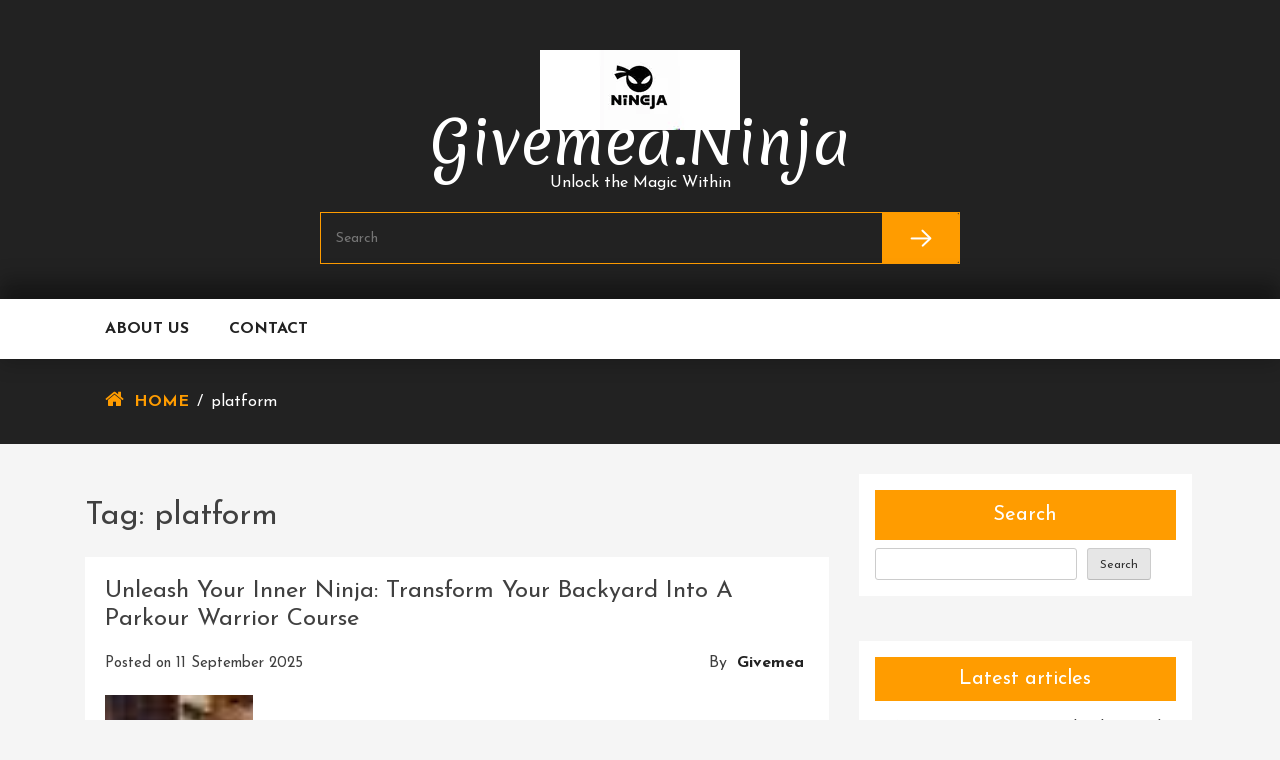

--- FILE ---
content_type: text/html; charset=UTF-8
request_url: https://givemea.ninja/tag/platform/
body_size: 19508
content:
<!doctype html>
<html lang="en-US">
<head>
	<meta charset="UTF-8">
	<meta name="viewport" content="width=device-width, initial-scale=1">
	<link rel="profile" href="https://gmpg.org/xfn/11">

	<title>platform &#8211; givemea.ninja</title>
<meta name='robots' content='max-image-preview:large' />
<link rel='dns-prefetch' href='//stats.wp.com' />
<link rel='dns-prefetch' href='//fonts.googleapis.com' />
<link rel='preconnect' href='//i0.wp.com' />
<link rel='preconnect' href='//c0.wp.com' />
<link rel="alternate" type="application/rss+xml" title="givemea.ninja &raquo; Feed" href="https://givemea.ninja/feed/" />
<link rel="alternate" type="application/rss+xml" title="givemea.ninja &raquo; Comments Feed" href="https://givemea.ninja/comments/feed/" />
<link rel="alternate" type="application/rss+xml" title="givemea.ninja &raquo; platform Tag Feed" href="https://givemea.ninja/tag/platform/feed/" />
<style id='wp-img-auto-sizes-contain-inline-css' type='text/css'>
img:is([sizes=auto i],[sizes^="auto," i]){contain-intrinsic-size:3000px 1500px}
/*# sourceURL=wp-img-auto-sizes-contain-inline-css */
</style>
<style id='wp-emoji-styles-inline-css' type='text/css'>

	img.wp-smiley, img.emoji {
		display: inline !important;
		border: none !important;
		box-shadow: none !important;
		height: 1em !important;
		width: 1em !important;
		margin: 0 0.07em !important;
		vertical-align: -0.1em !important;
		background: none !important;
		padding: 0 !important;
	}
/*# sourceURL=wp-emoji-styles-inline-css */
</style>
<style id='wp-block-library-inline-css' type='text/css'>
:root{--wp-block-synced-color:#7a00df;--wp-block-synced-color--rgb:122,0,223;--wp-bound-block-color:var(--wp-block-synced-color);--wp-editor-canvas-background:#ddd;--wp-admin-theme-color:#007cba;--wp-admin-theme-color--rgb:0,124,186;--wp-admin-theme-color-darker-10:#006ba1;--wp-admin-theme-color-darker-10--rgb:0,107,160.5;--wp-admin-theme-color-darker-20:#005a87;--wp-admin-theme-color-darker-20--rgb:0,90,135;--wp-admin-border-width-focus:2px}@media (min-resolution:192dpi){:root{--wp-admin-border-width-focus:1.5px}}.wp-element-button{cursor:pointer}:root .has-very-light-gray-background-color{background-color:#eee}:root .has-very-dark-gray-background-color{background-color:#313131}:root .has-very-light-gray-color{color:#eee}:root .has-very-dark-gray-color{color:#313131}:root .has-vivid-green-cyan-to-vivid-cyan-blue-gradient-background{background:linear-gradient(135deg,#00d084,#0693e3)}:root .has-purple-crush-gradient-background{background:linear-gradient(135deg,#34e2e4,#4721fb 50%,#ab1dfe)}:root .has-hazy-dawn-gradient-background{background:linear-gradient(135deg,#faaca8,#dad0ec)}:root .has-subdued-olive-gradient-background{background:linear-gradient(135deg,#fafae1,#67a671)}:root .has-atomic-cream-gradient-background{background:linear-gradient(135deg,#fdd79a,#004a59)}:root .has-nightshade-gradient-background{background:linear-gradient(135deg,#330968,#31cdcf)}:root .has-midnight-gradient-background{background:linear-gradient(135deg,#020381,#2874fc)}:root{--wp--preset--font-size--normal:16px;--wp--preset--font-size--huge:42px}.has-regular-font-size{font-size:1em}.has-larger-font-size{font-size:2.625em}.has-normal-font-size{font-size:var(--wp--preset--font-size--normal)}.has-huge-font-size{font-size:var(--wp--preset--font-size--huge)}.has-text-align-center{text-align:center}.has-text-align-left{text-align:left}.has-text-align-right{text-align:right}.has-fit-text{white-space:nowrap!important}#end-resizable-editor-section{display:none}.aligncenter{clear:both}.items-justified-left{justify-content:flex-start}.items-justified-center{justify-content:center}.items-justified-right{justify-content:flex-end}.items-justified-space-between{justify-content:space-between}.screen-reader-text{border:0;clip-path:inset(50%);height:1px;margin:-1px;overflow:hidden;padding:0;position:absolute;width:1px;word-wrap:normal!important}.screen-reader-text:focus{background-color:#ddd;clip-path:none;color:#444;display:block;font-size:1em;height:auto;left:5px;line-height:normal;padding:15px 23px 14px;text-decoration:none;top:5px;width:auto;z-index:100000}html :where(.has-border-color){border-style:solid}html :where([style*=border-top-color]){border-top-style:solid}html :where([style*=border-right-color]){border-right-style:solid}html :where([style*=border-bottom-color]){border-bottom-style:solid}html :where([style*=border-left-color]){border-left-style:solid}html :where([style*=border-width]){border-style:solid}html :where([style*=border-top-width]){border-top-style:solid}html :where([style*=border-right-width]){border-right-style:solid}html :where([style*=border-bottom-width]){border-bottom-style:solid}html :where([style*=border-left-width]){border-left-style:solid}html :where(img[class*=wp-image-]){height:auto;max-width:100%}:where(figure){margin:0 0 1em}html :where(.is-position-sticky){--wp-admin--admin-bar--position-offset:var(--wp-admin--admin-bar--height,0px)}@media screen and (max-width:600px){html :where(.is-position-sticky){--wp-admin--admin-bar--position-offset:0px}}

/*# sourceURL=wp-block-library-inline-css */
</style><style id='wp-block-archives-inline-css' type='text/css'>
.wp-block-archives{box-sizing:border-box}.wp-block-archives-dropdown label{display:block}
/*# sourceURL=https://c0.wp.com/c/6.9/wp-includes/blocks/archives/style.min.css */
</style>
<style id='wp-block-categories-inline-css' type='text/css'>
.wp-block-categories{box-sizing:border-box}.wp-block-categories.alignleft{margin-right:2em}.wp-block-categories.alignright{margin-left:2em}.wp-block-categories.wp-block-categories-dropdown.aligncenter{text-align:center}.wp-block-categories .wp-block-categories__label{display:block;width:100%}
/*# sourceURL=https://c0.wp.com/c/6.9/wp-includes/blocks/categories/style.min.css */
</style>
<style id='wp-block-heading-inline-css' type='text/css'>
h1:where(.wp-block-heading).has-background,h2:where(.wp-block-heading).has-background,h3:where(.wp-block-heading).has-background,h4:where(.wp-block-heading).has-background,h5:where(.wp-block-heading).has-background,h6:where(.wp-block-heading).has-background{padding:1.25em 2.375em}h1.has-text-align-left[style*=writing-mode]:where([style*=vertical-lr]),h1.has-text-align-right[style*=writing-mode]:where([style*=vertical-rl]),h2.has-text-align-left[style*=writing-mode]:where([style*=vertical-lr]),h2.has-text-align-right[style*=writing-mode]:where([style*=vertical-rl]),h3.has-text-align-left[style*=writing-mode]:where([style*=vertical-lr]),h3.has-text-align-right[style*=writing-mode]:where([style*=vertical-rl]),h4.has-text-align-left[style*=writing-mode]:where([style*=vertical-lr]),h4.has-text-align-right[style*=writing-mode]:where([style*=vertical-rl]),h5.has-text-align-left[style*=writing-mode]:where([style*=vertical-lr]),h5.has-text-align-right[style*=writing-mode]:where([style*=vertical-rl]),h6.has-text-align-left[style*=writing-mode]:where([style*=vertical-lr]),h6.has-text-align-right[style*=writing-mode]:where([style*=vertical-rl]){rotate:180deg}
/*# sourceURL=https://c0.wp.com/c/6.9/wp-includes/blocks/heading/style.min.css */
</style>
<style id='wp-block-latest-comments-inline-css' type='text/css'>
ol.wp-block-latest-comments{box-sizing:border-box;margin-left:0}:where(.wp-block-latest-comments:not([style*=line-height] .wp-block-latest-comments__comment)){line-height:1.1}:where(.wp-block-latest-comments:not([style*=line-height] .wp-block-latest-comments__comment-excerpt p)){line-height:1.8}.has-dates :where(.wp-block-latest-comments:not([style*=line-height])),.has-excerpts :where(.wp-block-latest-comments:not([style*=line-height])){line-height:1.5}.wp-block-latest-comments .wp-block-latest-comments{padding-left:0}.wp-block-latest-comments__comment{list-style:none;margin-bottom:1em}.has-avatars .wp-block-latest-comments__comment{list-style:none;min-height:2.25em}.has-avatars .wp-block-latest-comments__comment .wp-block-latest-comments__comment-excerpt,.has-avatars .wp-block-latest-comments__comment .wp-block-latest-comments__comment-meta{margin-left:3.25em}.wp-block-latest-comments__comment-excerpt p{font-size:.875em;margin:.36em 0 1.4em}.wp-block-latest-comments__comment-date{display:block;font-size:.75em}.wp-block-latest-comments .avatar,.wp-block-latest-comments__comment-avatar{border-radius:1.5em;display:block;float:left;height:2.5em;margin-right:.75em;width:2.5em}.wp-block-latest-comments[class*=-font-size] a,.wp-block-latest-comments[style*=font-size] a{font-size:inherit}
/*# sourceURL=https://c0.wp.com/c/6.9/wp-includes/blocks/latest-comments/style.min.css */
</style>
<style id='wp-block-latest-posts-inline-css' type='text/css'>
.wp-block-latest-posts{box-sizing:border-box}.wp-block-latest-posts.alignleft{margin-right:2em}.wp-block-latest-posts.alignright{margin-left:2em}.wp-block-latest-posts.wp-block-latest-posts__list{list-style:none}.wp-block-latest-posts.wp-block-latest-posts__list li{clear:both;overflow-wrap:break-word}.wp-block-latest-posts.is-grid{display:flex;flex-wrap:wrap}.wp-block-latest-posts.is-grid li{margin:0 1.25em 1.25em 0;width:100%}@media (min-width:600px){.wp-block-latest-posts.columns-2 li{width:calc(50% - .625em)}.wp-block-latest-posts.columns-2 li:nth-child(2n){margin-right:0}.wp-block-latest-posts.columns-3 li{width:calc(33.33333% - .83333em)}.wp-block-latest-posts.columns-3 li:nth-child(3n){margin-right:0}.wp-block-latest-posts.columns-4 li{width:calc(25% - .9375em)}.wp-block-latest-posts.columns-4 li:nth-child(4n){margin-right:0}.wp-block-latest-posts.columns-5 li{width:calc(20% - 1em)}.wp-block-latest-posts.columns-5 li:nth-child(5n){margin-right:0}.wp-block-latest-posts.columns-6 li{width:calc(16.66667% - 1.04167em)}.wp-block-latest-posts.columns-6 li:nth-child(6n){margin-right:0}}:root :where(.wp-block-latest-posts.is-grid){padding:0}:root :where(.wp-block-latest-posts.wp-block-latest-posts__list){padding-left:0}.wp-block-latest-posts__post-author,.wp-block-latest-posts__post-date{display:block;font-size:.8125em}.wp-block-latest-posts__post-excerpt,.wp-block-latest-posts__post-full-content{margin-bottom:1em;margin-top:.5em}.wp-block-latest-posts__featured-image a{display:inline-block}.wp-block-latest-posts__featured-image img{height:auto;max-width:100%;width:auto}.wp-block-latest-posts__featured-image.alignleft{float:left;margin-right:1em}.wp-block-latest-posts__featured-image.alignright{float:right;margin-left:1em}.wp-block-latest-posts__featured-image.aligncenter{margin-bottom:1em;text-align:center}
/*# sourceURL=https://c0.wp.com/c/6.9/wp-includes/blocks/latest-posts/style.min.css */
</style>
<style id='wp-block-search-inline-css' type='text/css'>
.wp-block-search__button{margin-left:10px;word-break:normal}.wp-block-search__button.has-icon{line-height:0}.wp-block-search__button svg{height:1.25em;min-height:24px;min-width:24px;width:1.25em;fill:currentColor;vertical-align:text-bottom}:where(.wp-block-search__button){border:1px solid #ccc;padding:6px 10px}.wp-block-search__inside-wrapper{display:flex;flex:auto;flex-wrap:nowrap;max-width:100%}.wp-block-search__label{width:100%}.wp-block-search.wp-block-search__button-only .wp-block-search__button{box-sizing:border-box;display:flex;flex-shrink:0;justify-content:center;margin-left:0;max-width:100%}.wp-block-search.wp-block-search__button-only .wp-block-search__inside-wrapper{min-width:0!important;transition-property:width}.wp-block-search.wp-block-search__button-only .wp-block-search__input{flex-basis:100%;transition-duration:.3s}.wp-block-search.wp-block-search__button-only.wp-block-search__searchfield-hidden,.wp-block-search.wp-block-search__button-only.wp-block-search__searchfield-hidden .wp-block-search__inside-wrapper{overflow:hidden}.wp-block-search.wp-block-search__button-only.wp-block-search__searchfield-hidden .wp-block-search__input{border-left-width:0!important;border-right-width:0!important;flex-basis:0;flex-grow:0;margin:0;min-width:0!important;padding-left:0!important;padding-right:0!important;width:0!important}:where(.wp-block-search__input){appearance:none;border:1px solid #949494;flex-grow:1;font-family:inherit;font-size:inherit;font-style:inherit;font-weight:inherit;letter-spacing:inherit;line-height:inherit;margin-left:0;margin-right:0;min-width:3rem;padding:8px;text-decoration:unset!important;text-transform:inherit}:where(.wp-block-search__button-inside .wp-block-search__inside-wrapper){background-color:#fff;border:1px solid #949494;box-sizing:border-box;padding:4px}:where(.wp-block-search__button-inside .wp-block-search__inside-wrapper) .wp-block-search__input{border:none;border-radius:0;padding:0 4px}:where(.wp-block-search__button-inside .wp-block-search__inside-wrapper) .wp-block-search__input:focus{outline:none}:where(.wp-block-search__button-inside .wp-block-search__inside-wrapper) :where(.wp-block-search__button){padding:4px 8px}.wp-block-search.aligncenter .wp-block-search__inside-wrapper{margin:auto}.wp-block[data-align=right] .wp-block-search.wp-block-search__button-only .wp-block-search__inside-wrapper{float:right}
/*# sourceURL=https://c0.wp.com/c/6.9/wp-includes/blocks/search/style.min.css */
</style>
<style id='wp-block-group-inline-css' type='text/css'>
.wp-block-group{box-sizing:border-box}:where(.wp-block-group.wp-block-group-is-layout-constrained){position:relative}
/*# sourceURL=https://c0.wp.com/c/6.9/wp-includes/blocks/group/style.min.css */
</style>
<style id='global-styles-inline-css' type='text/css'>
:root{--wp--preset--aspect-ratio--square: 1;--wp--preset--aspect-ratio--4-3: 4/3;--wp--preset--aspect-ratio--3-4: 3/4;--wp--preset--aspect-ratio--3-2: 3/2;--wp--preset--aspect-ratio--2-3: 2/3;--wp--preset--aspect-ratio--16-9: 16/9;--wp--preset--aspect-ratio--9-16: 9/16;--wp--preset--color--black: #000000;--wp--preset--color--cyan-bluish-gray: #abb8c3;--wp--preset--color--white: #ffffff;--wp--preset--color--pale-pink: #f78da7;--wp--preset--color--vivid-red: #cf2e2e;--wp--preset--color--luminous-vivid-orange: #ff6900;--wp--preset--color--luminous-vivid-amber: #fcb900;--wp--preset--color--light-green-cyan: #7bdcb5;--wp--preset--color--vivid-green-cyan: #00d084;--wp--preset--color--pale-cyan-blue: #8ed1fc;--wp--preset--color--vivid-cyan-blue: #0693e3;--wp--preset--color--vivid-purple: #9b51e0;--wp--preset--gradient--vivid-cyan-blue-to-vivid-purple: linear-gradient(135deg,rgb(6,147,227) 0%,rgb(155,81,224) 100%);--wp--preset--gradient--light-green-cyan-to-vivid-green-cyan: linear-gradient(135deg,rgb(122,220,180) 0%,rgb(0,208,130) 100%);--wp--preset--gradient--luminous-vivid-amber-to-luminous-vivid-orange: linear-gradient(135deg,rgb(252,185,0) 0%,rgb(255,105,0) 100%);--wp--preset--gradient--luminous-vivid-orange-to-vivid-red: linear-gradient(135deg,rgb(255,105,0) 0%,rgb(207,46,46) 100%);--wp--preset--gradient--very-light-gray-to-cyan-bluish-gray: linear-gradient(135deg,rgb(238,238,238) 0%,rgb(169,184,195) 100%);--wp--preset--gradient--cool-to-warm-spectrum: linear-gradient(135deg,rgb(74,234,220) 0%,rgb(151,120,209) 20%,rgb(207,42,186) 40%,rgb(238,44,130) 60%,rgb(251,105,98) 80%,rgb(254,248,76) 100%);--wp--preset--gradient--blush-light-purple: linear-gradient(135deg,rgb(255,206,236) 0%,rgb(152,150,240) 100%);--wp--preset--gradient--blush-bordeaux: linear-gradient(135deg,rgb(254,205,165) 0%,rgb(254,45,45) 50%,rgb(107,0,62) 100%);--wp--preset--gradient--luminous-dusk: linear-gradient(135deg,rgb(255,203,112) 0%,rgb(199,81,192) 50%,rgb(65,88,208) 100%);--wp--preset--gradient--pale-ocean: linear-gradient(135deg,rgb(255,245,203) 0%,rgb(182,227,212) 50%,rgb(51,167,181) 100%);--wp--preset--gradient--electric-grass: linear-gradient(135deg,rgb(202,248,128) 0%,rgb(113,206,126) 100%);--wp--preset--gradient--midnight: linear-gradient(135deg,rgb(2,3,129) 0%,rgb(40,116,252) 100%);--wp--preset--font-size--small: 13px;--wp--preset--font-size--medium: 20px;--wp--preset--font-size--large: 36px;--wp--preset--font-size--x-large: 42px;--wp--preset--spacing--20: 0.44rem;--wp--preset--spacing--30: 0.67rem;--wp--preset--spacing--40: 1rem;--wp--preset--spacing--50: 1.5rem;--wp--preset--spacing--60: 2.25rem;--wp--preset--spacing--70: 3.38rem;--wp--preset--spacing--80: 5.06rem;--wp--preset--shadow--natural: 6px 6px 9px rgba(0, 0, 0, 0.2);--wp--preset--shadow--deep: 12px 12px 50px rgba(0, 0, 0, 0.4);--wp--preset--shadow--sharp: 6px 6px 0px rgba(0, 0, 0, 0.2);--wp--preset--shadow--outlined: 6px 6px 0px -3px rgb(255, 255, 255), 6px 6px rgb(0, 0, 0);--wp--preset--shadow--crisp: 6px 6px 0px rgb(0, 0, 0);}:where(.is-layout-flex){gap: 0.5em;}:where(.is-layout-grid){gap: 0.5em;}body .is-layout-flex{display: flex;}.is-layout-flex{flex-wrap: wrap;align-items: center;}.is-layout-flex > :is(*, div){margin: 0;}body .is-layout-grid{display: grid;}.is-layout-grid > :is(*, div){margin: 0;}:where(.wp-block-columns.is-layout-flex){gap: 2em;}:where(.wp-block-columns.is-layout-grid){gap: 2em;}:where(.wp-block-post-template.is-layout-flex){gap: 1.25em;}:where(.wp-block-post-template.is-layout-grid){gap: 1.25em;}.has-black-color{color: var(--wp--preset--color--black) !important;}.has-cyan-bluish-gray-color{color: var(--wp--preset--color--cyan-bluish-gray) !important;}.has-white-color{color: var(--wp--preset--color--white) !important;}.has-pale-pink-color{color: var(--wp--preset--color--pale-pink) !important;}.has-vivid-red-color{color: var(--wp--preset--color--vivid-red) !important;}.has-luminous-vivid-orange-color{color: var(--wp--preset--color--luminous-vivid-orange) !important;}.has-luminous-vivid-amber-color{color: var(--wp--preset--color--luminous-vivid-amber) !important;}.has-light-green-cyan-color{color: var(--wp--preset--color--light-green-cyan) !important;}.has-vivid-green-cyan-color{color: var(--wp--preset--color--vivid-green-cyan) !important;}.has-pale-cyan-blue-color{color: var(--wp--preset--color--pale-cyan-blue) !important;}.has-vivid-cyan-blue-color{color: var(--wp--preset--color--vivid-cyan-blue) !important;}.has-vivid-purple-color{color: var(--wp--preset--color--vivid-purple) !important;}.has-black-background-color{background-color: var(--wp--preset--color--black) !important;}.has-cyan-bluish-gray-background-color{background-color: var(--wp--preset--color--cyan-bluish-gray) !important;}.has-white-background-color{background-color: var(--wp--preset--color--white) !important;}.has-pale-pink-background-color{background-color: var(--wp--preset--color--pale-pink) !important;}.has-vivid-red-background-color{background-color: var(--wp--preset--color--vivid-red) !important;}.has-luminous-vivid-orange-background-color{background-color: var(--wp--preset--color--luminous-vivid-orange) !important;}.has-luminous-vivid-amber-background-color{background-color: var(--wp--preset--color--luminous-vivid-amber) !important;}.has-light-green-cyan-background-color{background-color: var(--wp--preset--color--light-green-cyan) !important;}.has-vivid-green-cyan-background-color{background-color: var(--wp--preset--color--vivid-green-cyan) !important;}.has-pale-cyan-blue-background-color{background-color: var(--wp--preset--color--pale-cyan-blue) !important;}.has-vivid-cyan-blue-background-color{background-color: var(--wp--preset--color--vivid-cyan-blue) !important;}.has-vivid-purple-background-color{background-color: var(--wp--preset--color--vivid-purple) !important;}.has-black-border-color{border-color: var(--wp--preset--color--black) !important;}.has-cyan-bluish-gray-border-color{border-color: var(--wp--preset--color--cyan-bluish-gray) !important;}.has-white-border-color{border-color: var(--wp--preset--color--white) !important;}.has-pale-pink-border-color{border-color: var(--wp--preset--color--pale-pink) !important;}.has-vivid-red-border-color{border-color: var(--wp--preset--color--vivid-red) !important;}.has-luminous-vivid-orange-border-color{border-color: var(--wp--preset--color--luminous-vivid-orange) !important;}.has-luminous-vivid-amber-border-color{border-color: var(--wp--preset--color--luminous-vivid-amber) !important;}.has-light-green-cyan-border-color{border-color: var(--wp--preset--color--light-green-cyan) !important;}.has-vivid-green-cyan-border-color{border-color: var(--wp--preset--color--vivid-green-cyan) !important;}.has-pale-cyan-blue-border-color{border-color: var(--wp--preset--color--pale-cyan-blue) !important;}.has-vivid-cyan-blue-border-color{border-color: var(--wp--preset--color--vivid-cyan-blue) !important;}.has-vivid-purple-border-color{border-color: var(--wp--preset--color--vivid-purple) !important;}.has-vivid-cyan-blue-to-vivid-purple-gradient-background{background: var(--wp--preset--gradient--vivid-cyan-blue-to-vivid-purple) !important;}.has-light-green-cyan-to-vivid-green-cyan-gradient-background{background: var(--wp--preset--gradient--light-green-cyan-to-vivid-green-cyan) !important;}.has-luminous-vivid-amber-to-luminous-vivid-orange-gradient-background{background: var(--wp--preset--gradient--luminous-vivid-amber-to-luminous-vivid-orange) !important;}.has-luminous-vivid-orange-to-vivid-red-gradient-background{background: var(--wp--preset--gradient--luminous-vivid-orange-to-vivid-red) !important;}.has-very-light-gray-to-cyan-bluish-gray-gradient-background{background: var(--wp--preset--gradient--very-light-gray-to-cyan-bluish-gray) !important;}.has-cool-to-warm-spectrum-gradient-background{background: var(--wp--preset--gradient--cool-to-warm-spectrum) !important;}.has-blush-light-purple-gradient-background{background: var(--wp--preset--gradient--blush-light-purple) !important;}.has-blush-bordeaux-gradient-background{background: var(--wp--preset--gradient--blush-bordeaux) !important;}.has-luminous-dusk-gradient-background{background: var(--wp--preset--gradient--luminous-dusk) !important;}.has-pale-ocean-gradient-background{background: var(--wp--preset--gradient--pale-ocean) !important;}.has-electric-grass-gradient-background{background: var(--wp--preset--gradient--electric-grass) !important;}.has-midnight-gradient-background{background: var(--wp--preset--gradient--midnight) !important;}.has-small-font-size{font-size: var(--wp--preset--font-size--small) !important;}.has-medium-font-size{font-size: var(--wp--preset--font-size--medium) !important;}.has-large-font-size{font-size: var(--wp--preset--font-size--large) !important;}.has-x-large-font-size{font-size: var(--wp--preset--font-size--x-large) !important;}
/*# sourceURL=global-styles-inline-css */
</style>

<style id='classic-theme-styles-inline-css' type='text/css'>
/*! This file is auto-generated */
.wp-block-button__link{color:#fff;background-color:#32373c;border-radius:9999px;box-shadow:none;text-decoration:none;padding:calc(.667em + 2px) calc(1.333em + 2px);font-size:1.125em}.wp-block-file__button{background:#32373c;color:#fff;text-decoration:none}
/*# sourceURL=/wp-includes/css/classic-themes.min.css */
</style>
<link rel='stylesheet' id='cptch_stylesheet-css' href='https://givemea.ninja/wp-content/plugins/captcha-bws/css/front_end_style.css?ver=5.2.7' type='text/css' media='all' />
<link rel='stylesheet' id='dashicons-css' href='https://c0.wp.com/c/6.9/wp-includes/css/dashicons.min.css' type='text/css' media='all' />
<link rel='stylesheet' id='cptch_desktop_style-css' href='https://givemea.ninja/wp-content/plugins/captcha-bws/css/desktop_style.css?ver=5.2.7' type='text/css' media='all' />
<link rel='stylesheet' id='buzz-ecommerce-google-fonts-Josefin+Sans-css' href='//fonts.googleapis.com/css?family=Josefin+Sans%3A300italic%2C400italic%2C700italic%2C400%2C700%2C300&#038;ver=6.9' type='text/css' media='all' />
<link rel='stylesheet' id='buzz-ecommerce-google-fonts-Merienda-css' href='//fonts.googleapis.com/css?family=Merienda%3A300italic%2C400italic%2C700italic%2C400%2C700%2C300&#038;ver=6.9' type='text/css' media='all' />
<link rel='stylesheet' id='bootstrap-css' href='https://givemea.ninja/wp-content/themes/buzz-ecommerce/assets/library/bootstrap/css/bootstrap.min.css?ver=1.1.8' type='text/css' media='all' />
<link rel='stylesheet' id='font-awesome-css' href='https://givemea.ninja/wp-content/themes/buzz-ecommerce/assets/library/font-awesome/css/font-awesome.css?ver=1.1.8' type='text/css' media='all' />
<link rel='stylesheet' id='owl-carousel-css' href='https://givemea.ninja/wp-content/themes/buzz-ecommerce/assets/library/owl-carousel/css/owl.carousel.css?ver=1.1.8' type='text/css' media='all' />
<link rel='stylesheet' id='buzz-ecommerce-custom-css' href='https://givemea.ninja/wp-content/themes/buzz-ecommerce/assets/css/custom.css?ver=1.1.8' type='text/css' media='all' />
<link rel='stylesheet' id='buzz-ecommerce-style-css' href='https://givemea.ninja/wp-content/themes/buzz-ecommerce/style.css?ver=6.9' type='text/css' media='all' />
<link rel='stylesheet' id='buzz-ecommerce-mobile-menu-css' href='https://givemea.ninja/wp-content/themes/buzz-ecommerce/spiderbuzz/mobile-menu/mobile-menu.css?ver=1' type='text/css' media='all' />
<script type="text/javascript" src="https://c0.wp.com/c/6.9/wp-includes/js/jquery/jquery.min.js" id="jquery-core-js"></script>
<script type="text/javascript" src="https://c0.wp.com/c/6.9/wp-includes/js/jquery/jquery-migrate.min.js" id="jquery-migrate-js"></script>
<script type="text/javascript" src="https://givemea.ninja/wp-content/themes/buzz-ecommerce/spiderbuzz/mobile-menu/navigation.js?ver=1" id="buzz-ecommerce-navigation-menu-js"></script>
<link rel="https://api.w.org/" href="https://givemea.ninja/wp-json/" /><link rel="alternate" title="JSON" type="application/json" href="https://givemea.ninja/wp-json/wp/v2/tags/444" /><link rel="EditURI" type="application/rsd+xml" title="RSD" href="https://givemea.ninja/xmlrpc.php?rsd" />
<meta name="generator" content="WordPress 6.9" />
	<style>img#wpstats{display:none}</style>
		<link rel="icon" href="https://i0.wp.com/givemea.ninja/wp-content/uploads/2024/07/siteicon-2.webp?fit=32%2C32&#038;ssl=1" sizes="32x32" />
<link rel="icon" href="https://i0.wp.com/givemea.ninja/wp-content/uploads/2024/07/siteicon-2.webp?fit=192%2C192&#038;ssl=1" sizes="192x192" />
<link rel="apple-touch-icon" href="https://i0.wp.com/givemea.ninja/wp-content/uploads/2024/07/siteicon-2.webp?fit=180%2C180&#038;ssl=1" />
<meta name="msapplication-TileImage" content="https://i0.wp.com/givemea.ninja/wp-content/uploads/2024/07/siteicon-2.webp?fit=270%2C270&#038;ssl=1" />
</head>

<body class="archive tag tag-platform tag-444 wp-custom-logo wp-theme-buzz-ecommerce hfeed right-sidebar">
<div id="page" class="site">
	<a class="skip-link screen-reader-text" href="#content">Skip to content</a>

		<header id="masthead" class="site-header" >
			<div class="site-branding">
				<a href="https://givemea.ninja/" class="custom-logo-link" rel="home"><img width="200" height="80" src="https://i0.wp.com/givemea.ninja/wp-content/uploads/2024/07/sitelogo-2.webp?fit=200%2C80&amp;ssl=1" class="custom-logo" alt="sitelogo" decoding="async" /></a>					<p class="site-title"><a href="https://givemea.ninja/" rel="home">givemea.ninja</a></p>
										<p class="site-description">Unlock the Magic Within</p>
							</div><!-- .site-branding -->
				<div id="buzz_ecommerce_search" class="search-form">
		<form class="main-form clearfix" name="myform" method="GET" action="https://givemea.ninja/">
		<input type="text"  name="s" class="searchbox" maxlength="128" value="" placeholder="Search">
							
			<button type="submit" title="Search" class="search-btn-bg"><img src="https://givemea.ninja/wp-content/themes/buzz-ecommerce/assets/images/arrow.png" alt=""></button>
				
		</form>
	</div>

	
			<nav id="site-navigation" class="main-navigation">
				<button class="toggle nav-toggle mobile-nav-toggle" data-toggle-target=".header-mobile-menu"  data-toggle-body-class="showing-menu-modal" aria-expanded="false" data-set-focus=".close-nav-toggle">
                <span class="toggle-inner">
                    <span class="toggle-icon"><i class="fa fa-bars"></i></span>
                    <span class="toggle-text">Menu</span>
                </span>
            </button>				<div class="container">
					<div class="menu-primary-menu-container"><ul id="primary-menu" class="menu"><li id="menu-item-16" class="menu-item menu-item-type-post_type menu-item-object-page menu-item-16"><a href="https://givemea.ninja/about/">About us</a></li>
<li id="menu-item-35" class="menu-item menu-item-type-post_type menu-item-object-page menu-item-35"><a href="https://givemea.ninja/contact/">Contact</a></li>
</ul></div>
										
				</div>
				
			</nav><!-- #site-navigation -->
			
		</header><!-- #masthead -->

		<section class="breadcrumb"><div class="container"><div class="row"><div class="col-md-12"><div class="breadcrumb_wrap"><div class="breadcrumb-section"><i class="fa fa-home" aria-hidden="true"></i><a href="https://givemea.ninja/">Home</a><span class="separator">/</span>platform</div></div></div></div></div></section>		<div id="content" class="site-content"><div class="container">
	<div id="primary" class="content-area">
		<main id="main" class="site-main">

		
			<header class="page-header">
				<h1 class="page-title">Tag: <span>platform</span></h1>			</header><!-- .page-header -->

			
<article id="post-2158" class="post-2158 post type-post status-publish format-standard has-post-thumbnail hentry category-uncategorized tag-adventure tag-agility tag-backyard tag-balance-beams tag-bars tag-challenges tag-climbing-walls tag-discipline tag-environment tag-excitement tag-fit tag-inner-ninja tag-ninja-warrior-course tag-obstacles tag-obstacles-design tag-parkour tag-parkour-backyard-ninja-warrior-course tag-platform tag-playground tag-practitioner tag-skill-level">
	<header class="entry-header">
		<h2 class="entry-title"><a href="https://givemea.ninja/uncategorized/parkour-backyard-ninja-warrior-course/" rel="bookmark">Unleash Your Inner Ninja: Transform Your Backyard into a Parkour Warrior Course</a></h2>			<div class="entry-meta">
				<span class="posted-on">Posted on <a href="https://givemea.ninja/uncategorized/parkour-backyard-ninja-warrior-course/" rel="bookmark"><time class="entry-date published updated" datetime="2025-09-11T16:59:52+00:00">11 September 2025</time></a></span><span class="byline"> by <span class="author vcard"><a class="url fn n" href="https://givemea.ninja/author/givemea/">givemea</a></span></span>			</div><!-- .entry-meta -->
			</header><!-- .entry-header -->

	
		<a class="post-thumbnail" href="https://givemea.ninja/uncategorized/parkour-backyard-ninja-warrior-course/" aria-hidden="true" tabindex="-1">
			<img width="148" height="83" src="https://givemea.ninja/wp-content/uploads/2025/09/parkour-backyard-ninja-warrior-course-3.jpg" class="attachment-post-thumbnail size-post-thumbnail wp-post-image" alt="parkour backyard ninja warrior course" decoding="async" />		</a>

		
	<div class="entry-content">
		<p>Parkour Backyard Ninja Warrior Course: Unleash Your Inner Ninja! Parkour Backyard Ninja Warrior Course: Unleash Your Inner Ninja! Are you ready to transform your backyard into an epic ninja warrior course? Look no further than the thrilling world of parkour! Parkour, a discipline that involves moving rapidly through an environment by overcoming obstacles, is not [&hellip;]</p>
	</div><!-- .entry-content -->

	<footer class="entry-footer">
		<span class="cat-links">Posted in <a href="https://givemea.ninja/category/uncategorized/" rel="category tag">Uncategorized</a></span><span class="tags-links">Tagged <a href="https://givemea.ninja/tag/adventure/" rel="tag">adventure</a>, <a href="https://givemea.ninja/tag/agility/" rel="tag">agility</a>, <a href="https://givemea.ninja/tag/backyard/" rel="tag">backyard</a>, <a href="https://givemea.ninja/tag/balance-beams/" rel="tag">balance beams</a>, <a href="https://givemea.ninja/tag/bars/" rel="tag">bars</a>, <a href="https://givemea.ninja/tag/challenges/" rel="tag">challenges</a>, <a href="https://givemea.ninja/tag/climbing-walls/" rel="tag">climbing walls</a>, <a href="https://givemea.ninja/tag/discipline/" rel="tag">discipline</a>, <a href="https://givemea.ninja/tag/environment/" rel="tag">environment</a>, <a href="https://givemea.ninja/tag/excitement/" rel="tag">excitement</a>, <a href="https://givemea.ninja/tag/fit/" rel="tag">fit</a>, <a href="https://givemea.ninja/tag/inner-ninja/" rel="tag">inner ninja</a>, <a href="https://givemea.ninja/tag/ninja-warrior-course/" rel="tag">ninja warrior course</a>, <a href="https://givemea.ninja/tag/obstacles/" rel="tag">obstacles</a>, <a href="https://givemea.ninja/tag/obstacles-design/" rel="tag">obstacles design</a>, <a href="https://givemea.ninja/tag/parkour/" rel="tag">parkour</a>, <a href="https://givemea.ninja/tag/parkour-backyard-ninja-warrior-course/" rel="tag">parkour backyard ninja warrior course</a>, <a href="https://givemea.ninja/tag/platform/" rel="tag">platform</a>, <a href="https://givemea.ninja/tag/playground/" rel="tag">playground</a>, <a href="https://givemea.ninja/tag/practitioner/" rel="tag">practitioner</a>, <a href="https://givemea.ninja/tag/skill-level/" rel="tag">skill level</a></span><span class="comments-link"><a href="https://givemea.ninja/uncategorized/parkour-backyard-ninja-warrior-course/#comments">28 Comments<span class="screen-reader-text"> on Unleash Your Inner Ninja: Transform Your Backyard into a Parkour Warrior Course</span></a></span>	</footer><!-- .entry-footer -->
</article><!-- #post-2158 -->

<article id="post-1939" class="post-1939 post type-post status-publish format-standard hentry category-uncategorized tag-aras tag-aras-plm-open-source tag-collaboration tag-compliance-tracking tag-cross-functional-teams tag-customisable-features tag-document-control tag-engineering-change-management tag-industries tag-open-source tag-platform tag-plm tag-product-design tag-product-development-lifecycle tag-product-lifecycle-management tag-quality-management tag-scalability">
	<header class="entry-header">
		<h2 class="entry-title"><a href="https://givemea.ninja/uncategorized/aras-plm-open-source/" rel="bookmark">Unlocking Innovation with Aras PLM Open Source Solutions</a></h2>			<div class="entry-meta">
				<span class="posted-on">Posted on <a href="https://givemea.ninja/uncategorized/aras-plm-open-source/" rel="bookmark"><time class="entry-date published updated" datetime="2025-06-13T16:59:52+00:00">13 June 2025</time></a></span><span class="byline"> by <span class="author vcard"><a class="url fn n" href="https://givemea.ninja/author/givemea/">givemea</a></span></span>			</div><!-- .entry-meta -->
			</header><!-- .entry-header -->

	
	<div class="entry-content">
		<p>The Power of Aras PLM Open Source The Power of Aras PLM Open Source Product Lifecycle Management (PLM) is crucial for businesses looking to streamline their processes, improve efficiency, and enhance collaboration. Aras PLM, an open-source PLM platform, offers a unique and powerful solution for companies of all sizes. One of the key advantages of [&hellip;]</p>
	</div><!-- .entry-content -->

	<footer class="entry-footer">
		<span class="cat-links">Posted in <a href="https://givemea.ninja/category/uncategorized/" rel="category tag">Uncategorized</a></span><span class="tags-links">Tagged <a href="https://givemea.ninja/tag/aras/" rel="tag">aras</a>, <a href="https://givemea.ninja/tag/aras-plm-open-source/" rel="tag">aras plm open source</a>, <a href="https://givemea.ninja/tag/collaboration/" rel="tag">collaboration</a>, <a href="https://givemea.ninja/tag/compliance-tracking/" rel="tag">compliance tracking</a>, <a href="https://givemea.ninja/tag/cross-functional-teams/" rel="tag">cross-functional teams</a>, <a href="https://givemea.ninja/tag/customisable-features/" rel="tag">customisable features</a>, <a href="https://givemea.ninja/tag/document-control/" rel="tag">document control</a>, <a href="https://givemea.ninja/tag/engineering-change-management/" rel="tag">engineering change management</a>, <a href="https://givemea.ninja/tag/industries/" rel="tag">industries</a>, <a href="https://givemea.ninja/tag/open-source/" rel="tag">open-source</a>, <a href="https://givemea.ninja/tag/platform/" rel="tag">platform</a>, <a href="https://givemea.ninja/tag/plm/" rel="tag">plm</a>, <a href="https://givemea.ninja/tag/product-design/" rel="tag">product design</a>, <a href="https://givemea.ninja/tag/product-development-lifecycle/" rel="tag">product development lifecycle</a>, <a href="https://givemea.ninja/tag/product-lifecycle-management/" rel="tag">product lifecycle management</a>, <a href="https://givemea.ninja/tag/quality-management/" rel="tag">quality management</a>, <a href="https://givemea.ninja/tag/scalability/" rel="tag">scalability</a></span><span class="comments-link"><a href="https://givemea.ninja/uncategorized/aras-plm-open-source/#respond">Leave a Comment<span class="screen-reader-text"> on Unlocking Innovation with Aras PLM Open Source Solutions</span></a></span>	</footer><!-- .entry-footer -->
</article><!-- #post-1939 -->

<article id="post-1397" class="post-1397 post type-post status-publish format-standard has-post-thumbnail hentry category-uncategorized tag-collaborative-environment tag-communication tag-competitive-landscape tag-continuous-growth tag-courses tag-creativity tag-data-analysis tag-diverse-skill-set tag-full-potential tag-goals tag-innovation tag-interactive-lessons tag-leadership tag-personalised-learning-approach tag-platform tag-practical-exercises tag-programming tag-progress-tracking tag-real-world-projects tag-resources tag-showcase-skills tag-skill-front tag-soft-skills tag-supportive-community tag-tailored-recommendations tag-technical-skills">
	<header class="entry-header">
		<h2 class="entry-title"><a href="https://givemea.ninja/uncategorized/skill-front/" rel="bookmark">Mastering Your Potential: The Art of Skill Front</a></h2>			<div class="entry-meta">
				<span class="posted-on">Posted on <a href="https://givemea.ninja/uncategorized/skill-front/" rel="bookmark"><time class="entry-date published updated" datetime="2024-11-06T16:59:52+00:00">06 November 2024</time></a></span><span class="byline"> by <span class="author vcard"><a class="url fn n" href="https://givemea.ninja/author/givemea/">givemea</a></span></span>			</div><!-- .entry-meta -->
			</header><!-- .entry-header -->

	
		<a class="post-thumbnail" href="https://givemea.ninja/uncategorized/skill-front/" aria-hidden="true" tabindex="-1">
			<img width="372" height="135" src="https://givemea.ninja/wp-content/uploads/2024/10/skill-front-12.jpg" class="attachment-post-thumbnail size-post-thumbnail wp-post-image" alt="skill front" decoding="async" fetchpriority="high" srcset="https://i0.wp.com/givemea.ninja/wp-content/uploads/2024/10/skill-front-12.jpg?w=372&amp;ssl=1 372w, https://i0.wp.com/givemea.ninja/wp-content/uploads/2024/10/skill-front-12.jpg?resize=300%2C109&amp;ssl=1 300w" sizes="(max-width: 372px) 100vw, 372px" />		</a>

		
	<div class="entry-content">
		<p>The Power of Skill Front: Unlocking Your Full Potential The Power of Skill Front: Unlocking Your Full Potential In today&#8217;s fast-paced world, having a diverse skill set is more important than ever. Skill Front is a platform that empowers individuals to develop and showcase their skills, helping them unlock their full potential and stand out [&hellip;]</p>
	</div><!-- .entry-content -->

	<footer class="entry-footer">
		<span class="cat-links">Posted in <a href="https://givemea.ninja/category/uncategorized/" rel="category tag">Uncategorized</a></span><span class="tags-links">Tagged <a href="https://givemea.ninja/tag/collaborative-environment/" rel="tag">collaborative environment</a>, <a href="https://givemea.ninja/tag/communication/" rel="tag">communication</a>, <a href="https://givemea.ninja/tag/competitive-landscape/" rel="tag">competitive landscape</a>, <a href="https://givemea.ninja/tag/continuous-growth/" rel="tag">continuous growth</a>, <a href="https://givemea.ninja/tag/courses/" rel="tag">courses</a>, <a href="https://givemea.ninja/tag/creativity/" rel="tag">creativity</a>, <a href="https://givemea.ninja/tag/data-analysis/" rel="tag">data analysis</a>, <a href="https://givemea.ninja/tag/diverse-skill-set/" rel="tag">diverse skill set</a>, <a href="https://givemea.ninja/tag/full-potential/" rel="tag">full potential</a>, <a href="https://givemea.ninja/tag/goals/" rel="tag">goals</a>, <a href="https://givemea.ninja/tag/innovation/" rel="tag">innovation</a>, <a href="https://givemea.ninja/tag/interactive-lessons/" rel="tag">interactive lessons</a>, <a href="https://givemea.ninja/tag/leadership/" rel="tag">leadership</a>, <a href="https://givemea.ninja/tag/personalised-learning-approach/" rel="tag">personalised learning approach</a>, <a href="https://givemea.ninja/tag/platform/" rel="tag">platform</a>, <a href="https://givemea.ninja/tag/practical-exercises/" rel="tag">practical exercises</a>, <a href="https://givemea.ninja/tag/programming/" rel="tag">programming</a>, <a href="https://givemea.ninja/tag/progress-tracking/" rel="tag">progress tracking</a>, <a href="https://givemea.ninja/tag/real-world-projects/" rel="tag">real-world projects</a>, <a href="https://givemea.ninja/tag/resources/" rel="tag">resources</a>, <a href="https://givemea.ninja/tag/showcase-skills/" rel="tag">showcase skills</a>, <a href="https://givemea.ninja/tag/skill-front/" rel="tag">skill front</a>, <a href="https://givemea.ninja/tag/soft-skills/" rel="tag">soft skills</a>, <a href="https://givemea.ninja/tag/supportive-community/" rel="tag">supportive community</a>, <a href="https://givemea.ninja/tag/tailored-recommendations/" rel="tag">tailored recommendations</a>, <a href="https://givemea.ninja/tag/technical-skills/" rel="tag">technical skills</a></span><span class="comments-link"><a href="https://givemea.ninja/uncategorized/skill-front/#comments">2 Comments<span class="screen-reader-text"> on Mastering Your Potential: The Art of Skill Front</span></a></span>	</footer><!-- .entry-footer -->
</article><!-- #post-1397 -->

<article id="post-1000" class="post-1000 post type-post status-publish format-standard has-post-thumbnail hentry category-uncategorized tag-aws tag-azure tag-best-practices tag-cloud-computing tag-courses tag-expert-instructors tag-google-cloud-platform tag-hands-on-labs tag-interactive-labs tag-learning-paths tag-platform tag-pluralsight-cloud-guru tag-practical-learning-experiences tag-skills tag-training">
	<header class="entry-header">
		<h2 class="entry-title"><a href="https://givemea.ninja/uncategorized/pluralsight-cloud-guru/" rel="bookmark">Mastering Cloud Computing with Pluralsight Cloud Guru: Your Path to Success</a></h2>			<div class="entry-meta">
				<span class="posted-on">Posted on <a href="https://givemea.ninja/uncategorized/pluralsight-cloud-guru/" rel="bookmark"><time class="entry-date published updated" datetime="2024-07-01T16:59:52+00:00">01 July 2024</time></a></span><span class="byline"> by <span class="author vcard"><a class="url fn n" href="https://givemea.ninja/author/givemea/">givemea</a></span></span>			</div><!-- .entry-meta -->
			</header><!-- .entry-header -->

	
		<a class="post-thumbnail" href="https://givemea.ninja/uncategorized/pluralsight-cloud-guru/" aria-hidden="true" tabindex="-1">
			<img width="310" height="163" src="https://givemea.ninja/wp-content/uploads/2024/06/pluralsight-cloud-guru-18.jpg" class="attachment-post-thumbnail size-post-thumbnail wp-post-image" alt="pluralsight cloud guru" decoding="async" srcset="https://i0.wp.com/givemea.ninja/wp-content/uploads/2024/06/pluralsight-cloud-guru-18.jpg?w=310&amp;ssl=1 310w, https://i0.wp.com/givemea.ninja/wp-content/uploads/2024/06/pluralsight-cloud-guru-18.jpg?resize=300%2C158&amp;ssl=1 300w" sizes="(max-width: 310px) 100vw, 310px" />		</a>

		
	<div class="entry-content">
		<p>The Power of Pluralsight Cloud Guru: Empowering Your Cloud Skills Pluralsight Cloud Guru is a leading platform that offers cutting-edge cloud computing training to individuals and businesses worldwide. With a focus on empowering users with the knowledge and skills needed to excel in the cloud industry, Pluralsight Cloud Guru is revolutionizing the way we approach [&hellip;]</p>
	</div><!-- .entry-content -->

	<footer class="entry-footer">
		<span class="cat-links">Posted in <a href="https://givemea.ninja/category/uncategorized/" rel="category tag">Uncategorized</a></span><span class="tags-links">Tagged <a href="https://givemea.ninja/tag/aws/" rel="tag">aws</a>, <a href="https://givemea.ninja/tag/azure/" rel="tag">azure</a>, <a href="https://givemea.ninja/tag/best-practices/" rel="tag">best practices</a>, <a href="https://givemea.ninja/tag/cloud-computing/" rel="tag">cloud computing</a>, <a href="https://givemea.ninja/tag/courses/" rel="tag">courses</a>, <a href="https://givemea.ninja/tag/expert-instructors/" rel="tag">expert instructors</a>, <a href="https://givemea.ninja/tag/google-cloud-platform/" rel="tag">google cloud platform</a>, <a href="https://givemea.ninja/tag/hands-on-labs/" rel="tag">hands-on labs</a>, <a href="https://givemea.ninja/tag/interactive-labs/" rel="tag">interactive labs</a>, <a href="https://givemea.ninja/tag/learning-paths/" rel="tag">learning paths</a>, <a href="https://givemea.ninja/tag/platform/" rel="tag">platform</a>, <a href="https://givemea.ninja/tag/pluralsight-cloud-guru/" rel="tag">pluralsight cloud guru</a>, <a href="https://givemea.ninja/tag/practical-learning-experiences/" rel="tag">practical learning experiences</a>, <a href="https://givemea.ninja/tag/skills/" rel="tag">skills</a>, <a href="https://givemea.ninja/tag/training/" rel="tag">training</a></span><span class="comments-link"><a href="https://givemea.ninja/uncategorized/pluralsight-cloud-guru/#comments">4 Comments<span class="screen-reader-text"> on Mastering Cloud Computing with Pluralsight Cloud Guru: Your Path to Success</span></a></span>	</footer><!-- .entry-footer -->
</article><!-- #post-1000 -->

<article id="post-529" class="post-529 post type-post status-publish format-standard has-post-thumbnail hentry category-uncategorized tag-art-exhibition tag-artists tag-atmosphere tag-brand-values tag-bring-people-together tag-building-brand-awareness tag-captivating tag-collaboration tag-collaborators tag-conversations tag-creativity tag-demonstrate-expertise tag-designers tag-digital-communication tag-directly-to-target-audience tag-eager-to-learn-more tag-entrepreneurs tag-expand-their-network tag-fashion-show tag-fast-paced-world tag-fruitful-partnerships tag-future-opportunities tag-highlight-talent-and-innovation tag-immersive-experience tag-indelible-mark tag-industry-leaders tag-industry-professionals tag-innovation tag-inspire-new-ideas tag-interactive-displays tag-key-players tag-lasting-impressions tag-live-performances tag-networking-opportunities tag-organic-interactions tag-platform tag-potential-clients tag-power tag-product-launch tag-professionals tag-respective-industries tag-showcase-event tag-talent tag-visuals tag-wider-audience">
	<header class="entry-header">
		<h2 class="entry-title"><a href="https://givemea.ninja/uncategorized/showcase-event/" rel="bookmark">Unveiling Brilliance: The Enchanting Showcase Event Experience</a></h2>			<div class="entry-meta">
				<span class="posted-on">Posted on <a href="https://givemea.ninja/uncategorized/showcase-event/" rel="bookmark"><time class="entry-date published updated" datetime="2024-01-28T16:59:52+00:00">28 January 2024</time></a></span><span class="byline"> by <span class="author vcard"><a class="url fn n" href="https://givemea.ninja/author/givemea/">givemea</a></span></span>			</div><!-- .entry-meta -->
			</header><!-- .entry-header -->

	
		<a class="post-thumbnail" href="https://givemea.ninja/uncategorized/showcase-event/" aria-hidden="true" tabindex="-1">
			<img width="318" height="159" src="https://givemea.ninja/wp-content/uploads/2024/01/showcase-event-0.jpg" class="attachment-post-thumbnail size-post-thumbnail wp-post-image" alt="showcase event" decoding="async" loading="lazy" srcset="https://i0.wp.com/givemea.ninja/wp-content/uploads/2024/01/showcase-event-0.jpg?w=318&amp;ssl=1 318w, https://i0.wp.com/givemea.ninja/wp-content/uploads/2024/01/showcase-event-0.jpg?resize=300%2C150&amp;ssl=1 300w" sizes="auto, (max-width: 318px) 100vw, 318px" />		</a>

		
	<div class="entry-content">
		<p>Title: Unveiling the Magic: The Power of a Showcase Event Introduction: In today&#8217;s fast-paced world, where digital communication dominates, there is something truly captivating about a showcase event. It is an opportunity to bring people together, create lasting impressions, and leave an indelible mark on the minds of attendees. A showcase event is more than [&hellip;]</p>
	</div><!-- .entry-content -->

	<footer class="entry-footer">
		<span class="cat-links">Posted in <a href="https://givemea.ninja/category/uncategorized/" rel="category tag">Uncategorized</a></span><span class="tags-links">Tagged <a href="https://givemea.ninja/tag/art-exhibition/" rel="tag">art exhibition</a>, <a href="https://givemea.ninja/tag/artists/" rel="tag">artists</a>, <a href="https://givemea.ninja/tag/atmosphere/" rel="tag">atmosphere</a>, <a href="https://givemea.ninja/tag/brand-values/" rel="tag">brand values</a>, <a href="https://givemea.ninja/tag/bring-people-together/" rel="tag">bring people together</a>, <a href="https://givemea.ninja/tag/building-brand-awareness/" rel="tag">building brand awareness</a>, <a href="https://givemea.ninja/tag/captivating/" rel="tag">captivating</a>, <a href="https://givemea.ninja/tag/collaboration/" rel="tag">collaboration</a>, <a href="https://givemea.ninja/tag/collaborators/" rel="tag">collaborators</a>, <a href="https://givemea.ninja/tag/conversations/" rel="tag">conversations</a>, <a href="https://givemea.ninja/tag/creativity/" rel="tag">creativity</a>, <a href="https://givemea.ninja/tag/demonstrate-expertise/" rel="tag">demonstrate expertise</a>, <a href="https://givemea.ninja/tag/designers/" rel="tag">designers</a>, <a href="https://givemea.ninja/tag/digital-communication/" rel="tag">digital communication</a>, <a href="https://givemea.ninja/tag/directly-to-target-audience/" rel="tag">directly to target audience</a>, <a href="https://givemea.ninja/tag/eager-to-learn-more/" rel="tag">eager to learn more</a>, <a href="https://givemea.ninja/tag/entrepreneurs/" rel="tag">entrepreneurs</a>, <a href="https://givemea.ninja/tag/expand-their-network/" rel="tag">expand their network</a>, <a href="https://givemea.ninja/tag/fashion-show/" rel="tag">fashion show</a>, <a href="https://givemea.ninja/tag/fast-paced-world/" rel="tag">fast-paced world</a>, <a href="https://givemea.ninja/tag/fruitful-partnerships/" rel="tag">fruitful partnerships</a>, <a href="https://givemea.ninja/tag/future-opportunities/" rel="tag">future opportunities</a>, <a href="https://givemea.ninja/tag/highlight-talent-and-innovation/" rel="tag">highlight talent and innovation</a>, <a href="https://givemea.ninja/tag/immersive-experience/" rel="tag">immersive experience</a>, <a href="https://givemea.ninja/tag/indelible-mark/" rel="tag">indelible mark</a>, <a href="https://givemea.ninja/tag/industry-leaders/" rel="tag">industry leaders</a>, <a href="https://givemea.ninja/tag/industry-professionals/" rel="tag">industry professionals</a>, <a href="https://givemea.ninja/tag/innovation/" rel="tag">innovation</a>, <a href="https://givemea.ninja/tag/inspire-new-ideas/" rel="tag">inspire new ideas</a>, <a href="https://givemea.ninja/tag/interactive-displays/" rel="tag">interactive displays</a>, <a href="https://givemea.ninja/tag/key-players/" rel="tag">key players</a>, <a href="https://givemea.ninja/tag/lasting-impressions/" rel="tag">lasting impressions</a>, <a href="https://givemea.ninja/tag/live-performances/" rel="tag">live performances</a>, <a href="https://givemea.ninja/tag/networking-opportunities/" rel="tag">networking opportunities</a>, <a href="https://givemea.ninja/tag/organic-interactions/" rel="tag">organic interactions</a>, <a href="https://givemea.ninja/tag/platform/" rel="tag">platform</a>, <a href="https://givemea.ninja/tag/potential-clients/" rel="tag">potential clients</a>, <a href="https://givemea.ninja/tag/power/" rel="tag">power</a>, <a href="https://givemea.ninja/tag/product-launch/" rel="tag">product launch</a>, <a href="https://givemea.ninja/tag/professionals/" rel="tag">professionals</a>, <a href="https://givemea.ninja/tag/respective-industries/" rel="tag">respective industries</a>, <a href="https://givemea.ninja/tag/showcase-event/" rel="tag">showcase event</a>, <a href="https://givemea.ninja/tag/talent/" rel="tag">talent</a>, <a href="https://givemea.ninja/tag/visuals/" rel="tag">visuals</a>, <a href="https://givemea.ninja/tag/wider-audience/" rel="tag">wider audience</a></span><span class="comments-link"><a href="https://givemea.ninja/uncategorized/showcase-event/#respond">Leave a Comment<span class="screen-reader-text"> on Unveiling Brilliance: The Enchanting Showcase Event Experience</span></a></span>	</footer><!-- .entry-footer -->
</article><!-- #post-529 -->

<article id="post-353" class="post-353 post type-post status-publish format-standard has-post-thumbnail hentry category-uncategorized tag-accolades tag-acknowledge tag-ambition tag-awards tag-boost-morale tag-build-trust-among-stakeholders tag-catalyst-for-personal-growth tag-celebrating-achievements tag-certificates-of-achievement tag-commitment-to-excellence tag-confidence tag-continuous-improvement tag-contributions-valued tag-dedication tag-expand-horizons tag-external-validation tag-forms-of-recognition tag-foster-a-culture-of-appreciation tag-hard-work tag-heartfelt-thank-yous tag-individuals tag-inspire-others tag-inspiring-excellence tag-leaders-in-their-field tag-organizations tag-pause tag-platform tag-powerful-motivators tag-pursue-new-challenges tag-push-boundaries tag-recognitions tag-reinforce-belief tag-relentless-pace tag-remarkable-feats tag-role-models tag-shine-a-spotlight-on-outstanding-individuals-or tag-source-of-inspiration tag-strive-for-excellence tag-success tag-talent tag-validated-in-abilities tag-world">
	<header class="entry-header">
		<h2 class="entry-title"><a href="https://givemea.ninja/uncategorized/recognitions/" rel="bookmark">Embracing Achievements: The Power of Recognitions in Inspiring Excellence</a></h2>			<div class="entry-meta">
				<span class="posted-on">Posted on <a href="https://givemea.ninja/uncategorized/recognitions/" rel="bookmark"><time class="entry-date published updated" datetime="2023-11-28T16:59:52+00:00">28 November 2023</time></a></span><span class="byline"> by <span class="author vcard"><a class="url fn n" href="https://givemea.ninja/author/givemea/">givemea</a></span></span>			</div><!-- .entry-meta -->
			</header><!-- .entry-header -->

	
		<a class="post-thumbnail" href="https://givemea.ninja/uncategorized/recognitions/" aria-hidden="true" tabindex="-1">
			<img width="321" height="157" src="https://givemea.ninja/wp-content/uploads/2023/11/recognitions-0.png" class="attachment-post-thumbnail size-post-thumbnail wp-post-image" alt="recognitions" decoding="async" loading="lazy" srcset="https://i0.wp.com/givemea.ninja/wp-content/uploads/2023/11/recognitions-0.png?w=321&amp;ssl=1 321w, https://i0.wp.com/givemea.ninja/wp-content/uploads/2023/11/recognitions-0.png?resize=300%2C147&amp;ssl=1 300w" sizes="auto, (max-width: 321px) 100vw, 321px" />		</a>

		
	<div class="entry-content">
		<p>Recognitions: Celebrating Achievements and Inspiring Excellence In a world that often moves at a relentless pace, it is essential to take a moment to pause and acknowledge the achievements of individuals and organizations. Recognitions serve as powerful motivators, driving us to push boundaries, strive for excellence, and inspire others to do the same. They provide [&hellip;]</p>
	</div><!-- .entry-content -->

	<footer class="entry-footer">
		<span class="cat-links">Posted in <a href="https://givemea.ninja/category/uncategorized/" rel="category tag">Uncategorized</a></span><span class="tags-links">Tagged <a href="https://givemea.ninja/tag/accolades/" rel="tag">accolades</a>, <a href="https://givemea.ninja/tag/acknowledge/" rel="tag">acknowledge</a>, <a href="https://givemea.ninja/tag/ambition/" rel="tag">ambition</a>, <a href="https://givemea.ninja/tag/awards/" rel="tag">awards</a>, <a href="https://givemea.ninja/tag/boost-morale/" rel="tag">boost morale</a>, <a href="https://givemea.ninja/tag/build-trust-among-stakeholders/" rel="tag">build trust among stakeholders</a>, <a href="https://givemea.ninja/tag/catalyst-for-personal-growth/" rel="tag">catalyst for personal growth</a>, <a href="https://givemea.ninja/tag/celebrating-achievements/" rel="tag">celebrating achievements</a>, <a href="https://givemea.ninja/tag/certificates-of-achievement/" rel="tag">certificates of achievement</a>, <a href="https://givemea.ninja/tag/commitment-to-excellence/" rel="tag">commitment to excellence</a>, <a href="https://givemea.ninja/tag/confidence/" rel="tag">confidence</a>, <a href="https://givemea.ninja/tag/continuous-improvement/" rel="tag">continuous improvement</a>, <a href="https://givemea.ninja/tag/contributions-valued/" rel="tag">contributions valued</a>, <a href="https://givemea.ninja/tag/dedication/" rel="tag">dedication</a>, <a href="https://givemea.ninja/tag/expand-horizons/" rel="tag">expand horizons</a>, <a href="https://givemea.ninja/tag/external-validation/" rel="tag">external validation</a>, <a href="https://givemea.ninja/tag/forms-of-recognition/" rel="tag">forms of recognition</a>, <a href="https://givemea.ninja/tag/foster-a-culture-of-appreciation/" rel="tag">foster a culture of appreciation</a>, <a href="https://givemea.ninja/tag/hard-work/" rel="tag">hard work</a>, <a href="https://givemea.ninja/tag/heartfelt-thank-yous/" rel="tag">heartfelt thank yous</a>, <a href="https://givemea.ninja/tag/individuals/" rel="tag">individuals</a>, <a href="https://givemea.ninja/tag/inspire-others/" rel="tag">inspire others</a>, <a href="https://givemea.ninja/tag/inspiring-excellence/" rel="tag">inspiring excellence</a>, <a href="https://givemea.ninja/tag/leaders-in-their-field/" rel="tag">leaders in their field</a>, <a href="https://givemea.ninja/tag/organizations/" rel="tag">organizations</a>, <a href="https://givemea.ninja/tag/pause/" rel="tag">pause</a>, <a href="https://givemea.ninja/tag/platform/" rel="tag">platform</a>, <a href="https://givemea.ninja/tag/powerful-motivators/" rel="tag">powerful motivators</a>, <a href="https://givemea.ninja/tag/pursue-new-challenges/" rel="tag">pursue new challenges</a>, <a href="https://givemea.ninja/tag/push-boundaries/" rel="tag">push boundaries</a>, <a href="https://givemea.ninja/tag/recognitions/" rel="tag">recognitions</a>, <a href="https://givemea.ninja/tag/reinforce-belief/" rel="tag">reinforce belief</a>, <a href="https://givemea.ninja/tag/relentless-pace/" rel="tag">relentless pace</a>, <a href="https://givemea.ninja/tag/remarkable-feats/" rel="tag">remarkable feats</a>, <a href="https://givemea.ninja/tag/role-models/" rel="tag">role models</a>, <a href="https://givemea.ninja/tag/shine-a-spotlight-on-outstanding-individuals-or/" rel="tag">shine a spotlight on outstanding individuals or</a>, <a href="https://givemea.ninja/tag/source-of-inspiration/" rel="tag">source of inspiration</a>, <a href="https://givemea.ninja/tag/strive-for-excellence/" rel="tag">strive for excellence</a>, <a href="https://givemea.ninja/tag/success/" rel="tag">success</a>, <a href="https://givemea.ninja/tag/talent/" rel="tag">talent</a>, <a href="https://givemea.ninja/tag/validated-in-abilities/" rel="tag">validated in abilities</a>, <a href="https://givemea.ninja/tag/world/" rel="tag">world</a></span><span class="comments-link"><a href="https://givemea.ninja/uncategorized/recognitions/#comments">1 Comment<span class="screen-reader-text"> on Embracing Achievements: The Power of Recognitions in Inspiring Excellence</span></a></span>	</footer><!-- .entry-footer -->
</article><!-- #post-353 -->

<article id="post-302" class="post-302 post type-post status-publish format-standard has-post-thumbnail hentry category-uncategorized tag-applications-and-services tag-businesses tag-collaborate tag-conduct-business tag-connect tag-create-value tag-digital-age tag-digital-infrastructure tag-diverse-stakeholders tag-e-commerce-marketplaces tag-exchange-information-or-services tag-facilitate-connections-between-individuals-and-businesses tag-foster-collaboration tag-foundation tag-industries tag-interact tag-intermediaries tag-multiple-users tag-platform tag-revolutionize tag-social-media-networks tag-strengths-of-platforms tag-success">
	<header class="entry-header">
		<h2 class="entry-title"><a href="https://givemea.ninja/uncategorized/platform/" rel="bookmark">Unleashing the Potential: The Power of Platform Innovation in the Digital Age</a></h2>			<div class="entry-meta">
				<span class="posted-on">Posted on <a href="https://givemea.ninja/uncategorized/platform/" rel="bookmark"><time class="entry-date published updated" datetime="2023-11-10T16:59:52+00:00">10 November 2023</time></a></span><span class="byline"> by <span class="author vcard"><a class="url fn n" href="https://givemea.ninja/author/givemea/">givemea</a></span></span>			</div><!-- .entry-meta -->
			</header><!-- .entry-header -->

	
		<a class="post-thumbnail" href="https://givemea.ninja/uncategorized/platform/" aria-hidden="true" tabindex="-1">
			<img width="183" height="275" src="https://givemea.ninja/wp-content/uploads/2023/11/platform-0.jpg" class="attachment-post-thumbnail size-post-thumbnail wp-post-image" alt="platform" decoding="async" loading="lazy" />		</a>

		
	<div class="entry-content">
		<p>The Power of Platforms: Empowering Connections and Driving Innovation In today&#8217;s fast-paced digital age, platforms have become a driving force behind the success of countless businesses and industries. From social media networks to e-commerce marketplaces, these versatile platforms have revolutionized the way we connect, collaborate, and conduct business. So, what exactly is a platform? At [&hellip;]</p>
	</div><!-- .entry-content -->

	<footer class="entry-footer">
		<span class="cat-links">Posted in <a href="https://givemea.ninja/category/uncategorized/" rel="category tag">Uncategorized</a></span><span class="tags-links">Tagged <a href="https://givemea.ninja/tag/applications-and-services/" rel="tag">applications and services</a>, <a href="https://givemea.ninja/tag/businesses/" rel="tag">businesses</a>, <a href="https://givemea.ninja/tag/collaborate/" rel="tag">collaborate</a>, <a href="https://givemea.ninja/tag/conduct-business/" rel="tag">conduct business</a>, <a href="https://givemea.ninja/tag/connect/" rel="tag">connect</a>, <a href="https://givemea.ninja/tag/create-value/" rel="tag">create value</a>, <a href="https://givemea.ninja/tag/digital-age/" rel="tag">digital age</a>, <a href="https://givemea.ninja/tag/digital-infrastructure/" rel="tag">digital infrastructure</a>, <a href="https://givemea.ninja/tag/diverse-stakeholders/" rel="tag">diverse stakeholders</a>, <a href="https://givemea.ninja/tag/e-commerce-marketplaces/" rel="tag">e-commerce marketplaces</a>, <a href="https://givemea.ninja/tag/exchange-information-or-services/" rel="tag">exchange information or services</a>, <a href="https://givemea.ninja/tag/facilitate-connections-between-individuals-and-businesses/" rel="tag">facilitate connections between individuals and businesses</a>, <a href="https://givemea.ninja/tag/foster-collaboration/" rel="tag">foster collaboration</a>, <a href="https://givemea.ninja/tag/foundation/" rel="tag">foundation</a>, <a href="https://givemea.ninja/tag/industries/" rel="tag">industries</a>, <a href="https://givemea.ninja/tag/interact/" rel="tag">interact</a>, <a href="https://givemea.ninja/tag/intermediaries/" rel="tag">intermediaries</a>, <a href="https://givemea.ninja/tag/multiple-users/" rel="tag">multiple users</a>, <a href="https://givemea.ninja/tag/platform/" rel="tag">platform</a>, <a href="https://givemea.ninja/tag/revolutionize/" rel="tag">revolutionize</a>, <a href="https://givemea.ninja/tag/social-media-networks/" rel="tag">social media networks</a>, <a href="https://givemea.ninja/tag/strengths-of-platforms/" rel="tag">strengths of platforms</a>, <a href="https://givemea.ninja/tag/success/" rel="tag">success</a></span><span class="comments-link"><a href="https://givemea.ninja/uncategorized/platform/#comments">2 Comments<span class="screen-reader-text"> on Unleashing the Potential: The Power of Platform Innovation in the Digital Age</span></a></span>	</footer><!-- .entry-footer -->
</article><!-- #post-302 -->

<article id="post-238" class="post-238 post type-post status-publish format-standard has-post-thumbnail hentry category-sap tag-advanced-analytics-capabilities tag-artificial-intelligence-ai tag-automate-tasks tag-blockchain tag-business-challenges tag-competition tag-customer-behavior-analysis tag-cutting-edge-technologies tag-data-driven-decisions tag-digital-world tag-drive-sustainable-success tag-emerging-technologies tag-enhance-customer-experiences tag-enterprises tag-growth-opportunities tag-increase-efficiency tag-innovation tag-intelligent-automation tag-internet-of-things-iot tag-machine-learning-ml tag-optimize-processes tag-platform tag-real-time-insights tag-reduce-human-errors tag-sap-innovative-business-solutions tag-saps-industry-leading-software-solutions tag-streamline-workflows tag-supply-chain-performance-monitoring tag-tailored-solutions tag-transform-operations">
	<header class="entry-header">
		<h2 class="entry-title"><a href="https://givemea.ninja/sap/sap-innovative-business-solutions/" rel="bookmark">Unlocking Success: SAP&#8217;s Innovative Business Solutions Revolutionize Enterprises in the Digital Age</a></h2>			<div class="entry-meta">
				<span class="posted-on">Posted on <a href="https://givemea.ninja/sap/sap-innovative-business-solutions/" rel="bookmark"><time class="entry-date published updated" datetime="2023-10-12T16:59:52+00:00">12 October 2023</time></a></span><span class="byline"> by <span class="author vcard"><a class="url fn n" href="https://givemea.ninja/author/givemea/">givemea</a></span></span>			</div><!-- .entry-meta -->
			</header><!-- .entry-header -->

	
		<a class="post-thumbnail" href="https://givemea.ninja/sap/sap-innovative-business-solutions/" aria-hidden="true" tabindex="-1">
			<img width="392" height="129" src="https://givemea.ninja/wp-content/uploads/2023/10/sap-innovative-business-solutions-0.jpg" class="attachment-post-thumbnail size-post-thumbnail wp-post-image" alt="sap innovative business solutions" decoding="async" loading="lazy" srcset="https://i0.wp.com/givemea.ninja/wp-content/uploads/2023/10/sap-innovative-business-solutions-0.jpg?w=392&amp;ssl=1 392w, https://i0.wp.com/givemea.ninja/wp-content/uploads/2023/10/sap-innovative-business-solutions-0.jpg?resize=300%2C99&amp;ssl=1 300w" sizes="auto, (max-width: 392px) 100vw, 392px" />		</a>

		
	<div class="entry-content">
		<p>SAP Innovative Business Solutions: Empowering Enterprises to Thrive in a Digital World In today&#8217;s fast-paced and ever-evolving business landscape, organizations need to embrace innovation to stay ahead of the competition. SAP Innovative Business Solutions (IBS) provides a platform for enterprises to transform their operations, harness the power of emerging technologies, and unlock new opportunities for [&hellip;]</p>
	</div><!-- .entry-content -->

	<footer class="entry-footer">
		<span class="cat-links">Posted in <a href="https://givemea.ninja/category/sap/" rel="category tag">sap</a></span><span class="tags-links">Tagged <a href="https://givemea.ninja/tag/advanced-analytics-capabilities/" rel="tag">advanced analytics capabilities</a>, <a href="https://givemea.ninja/tag/artificial-intelligence-ai/" rel="tag">artificial intelligence ai</a>, <a href="https://givemea.ninja/tag/automate-tasks/" rel="tag">automate tasks</a>, <a href="https://givemea.ninja/tag/blockchain/" rel="tag">blockchain</a>, <a href="https://givemea.ninja/tag/business-challenges/" rel="tag">business challenges</a>, <a href="https://givemea.ninja/tag/competition/" rel="tag">competition</a>, <a href="https://givemea.ninja/tag/customer-behavior-analysis/" rel="tag">customer behavior analysis</a>, <a href="https://givemea.ninja/tag/cutting-edge-technologies/" rel="tag">cutting-edge technologies</a>, <a href="https://givemea.ninja/tag/data-driven-decisions/" rel="tag">data-driven decisions</a>, <a href="https://givemea.ninja/tag/digital-world/" rel="tag">digital world</a>, <a href="https://givemea.ninja/tag/drive-sustainable-success/" rel="tag">drive sustainable success</a>, <a href="https://givemea.ninja/tag/emerging-technologies/" rel="tag">emerging technologies</a>, <a href="https://givemea.ninja/tag/enhance-customer-experiences/" rel="tag">enhance customer experiences</a>, <a href="https://givemea.ninja/tag/enterprises/" rel="tag">enterprises</a>, <a href="https://givemea.ninja/tag/growth-opportunities/" rel="tag">growth opportunities</a>, <a href="https://givemea.ninja/tag/increase-efficiency/" rel="tag">increase efficiency</a>, <a href="https://givemea.ninja/tag/innovation/" rel="tag">innovation</a>, <a href="https://givemea.ninja/tag/intelligent-automation/" rel="tag">intelligent automation</a>, <a href="https://givemea.ninja/tag/internet-of-things-iot/" rel="tag">internet of things iot</a>, <a href="https://givemea.ninja/tag/machine-learning-ml/" rel="tag">machine learning ml</a>, <a href="https://givemea.ninja/tag/optimize-processes/" rel="tag">optimize processes</a>, <a href="https://givemea.ninja/tag/platform/" rel="tag">platform</a>, <a href="https://givemea.ninja/tag/real-time-insights/" rel="tag">real-time insights</a>, <a href="https://givemea.ninja/tag/reduce-human-errors/" rel="tag">reduce human errors</a>, <a href="https://givemea.ninja/tag/sap-innovative-business-solutions/" rel="tag">sap innovative business solutions</a>, <a href="https://givemea.ninja/tag/saps-industry-leading-software-solutions/" rel="tag">sap's industry-leading software solutions</a>, <a href="https://givemea.ninja/tag/streamline-workflows/" rel="tag">streamline workflows</a>, <a href="https://givemea.ninja/tag/supply-chain-performance-monitoring/" rel="tag">supply chain performance monitoring</a>, <a href="https://givemea.ninja/tag/tailored-solutions/" rel="tag">tailored solutions</a>, <a href="https://givemea.ninja/tag/transform-operations/" rel="tag">transform operations</a></span><span class="comments-link"><a href="https://givemea.ninja/sap/sap-innovative-business-solutions/#comments">56 Comments<span class="screen-reader-text"> on Unlocking Success: SAP&#8217;s Innovative Business Solutions Revolutionize Enterprises in the Digital Age</span></a></span>	</footer><!-- .entry-footer -->
</article><!-- #post-238 -->

<article id="post-73" class="post-73 post type-post status-publish format-standard hentry category-uncategorized tag-accomplishments tag-achievements tag-acknowledge tag-advancements tag-benchmark tag-celebrate tag-clear-criteria tag-collaborations tag-commitment tag-confidence tag-continuous-improvement tag-credibility tag-credibility-in-the-selection-process tag-criteria-for-awarding-excellence-awards-and-recognition tag-customers tag-dedication tag-endorsement tag-excellence-awards-and-recognition tag-exceptional-talent tag-fairness tag-growth tag-hard-work-pays-off tag-healthy-competition tag-high-standards tag-honour tag-industry-standards tag-innovation tag-market tag-mentorship-opportunities tag-morale tag-motivation tag-networking-opportunities tag-outstanding tag-partnerships tag-perseverance-leads-to-success tag-platform tag-pride tag-professional-journey tag-pursuit-of-excellence tag-recognition tag-reminder tag-reputation tag-transparency tag-trust tag-well-defined-criteria">
	<header class="entry-header">
		<h2 class="entry-title"><a href="https://givemea.ninja/uncategorized/excellence-awards-and-recognition/" rel="bookmark">Celebrating Excellence: Honouring Achievements Through Awards and Recognition</a></h2>			<div class="entry-meta">
				<span class="posted-on">Posted on <a href="https://givemea.ninja/uncategorized/excellence-awards-and-recognition/" rel="bookmark"><time class="entry-date published updated" datetime="2023-07-08T16:59:52+00:00">08 July 2023</time></a></span><span class="byline"> by <span class="author vcard"><a class="url fn n" href="https://givemea.ninja/author/givemea/">givemea</a></span></span>			</div><!-- .entry-meta -->
			</header><!-- .entry-header -->

	
	<div class="entry-content">
		<p>In today&#8217;s competitive world, where businesses and individuals strive for excellence, recognition becomes an essential aspect of acknowledging outstanding achievements. Excellence awards serve as a platform to celebrate and honour those who have gone above and beyond in their respective fields. These accolades not only provide validation for hard work but also inspire others to [&hellip;]</p>
	</div><!-- .entry-content -->

	<footer class="entry-footer">
		<span class="cat-links">Posted in <a href="https://givemea.ninja/category/uncategorized/" rel="category tag">Uncategorized</a></span><span class="tags-links">Tagged <a href="https://givemea.ninja/tag/accomplishments/" rel="tag">accomplishments</a>, <a href="https://givemea.ninja/tag/achievements/" rel="tag">achievements</a>, <a href="https://givemea.ninja/tag/acknowledge/" rel="tag">acknowledge</a>, <a href="https://givemea.ninja/tag/advancements/" rel="tag">advancements</a>, <a href="https://givemea.ninja/tag/benchmark/" rel="tag">benchmark</a>, <a href="https://givemea.ninja/tag/celebrate/" rel="tag">celebrate</a>, <a href="https://givemea.ninja/tag/clear-criteria/" rel="tag">clear criteria</a>, <a href="https://givemea.ninja/tag/collaborations/" rel="tag">collaborations</a>, <a href="https://givemea.ninja/tag/commitment/" rel="tag">commitment</a>, <a href="https://givemea.ninja/tag/confidence/" rel="tag">confidence</a>, <a href="https://givemea.ninja/tag/continuous-improvement/" rel="tag">continuous improvement</a>, <a href="https://givemea.ninja/tag/credibility/" rel="tag">credibility</a>, <a href="https://givemea.ninja/tag/credibility-in-the-selection-process/" rel="tag">credibility in the selection process</a>, <a href="https://givemea.ninja/tag/criteria-for-awarding-excellence-awards-and-recognition/" rel="tag">criteria for awarding excellence awards and recognition</a>, <a href="https://givemea.ninja/tag/customers/" rel="tag">customers</a>, <a href="https://givemea.ninja/tag/dedication/" rel="tag">dedication</a>, <a href="https://givemea.ninja/tag/endorsement/" rel="tag">endorsement</a>, <a href="https://givemea.ninja/tag/excellence-awards-and-recognition/" rel="tag">excellence awards and recognition</a>, <a href="https://givemea.ninja/tag/exceptional-talent/" rel="tag">exceptional talent</a>, <a href="https://givemea.ninja/tag/fairness/" rel="tag">fairness</a>, <a href="https://givemea.ninja/tag/growth/" rel="tag">growth</a>, <a href="https://givemea.ninja/tag/hard-work-pays-off/" rel="tag">hard work pays off</a>, <a href="https://givemea.ninja/tag/healthy-competition/" rel="tag">healthy competition</a>, <a href="https://givemea.ninja/tag/high-standards/" rel="tag">high standards</a>, <a href="https://givemea.ninja/tag/honour/" rel="tag">honour</a>, <a href="https://givemea.ninja/tag/industry-standards/" rel="tag">industry standards</a>, <a href="https://givemea.ninja/tag/innovation/" rel="tag">innovation</a>, <a href="https://givemea.ninja/tag/market/" rel="tag">market</a>, <a href="https://givemea.ninja/tag/mentorship-opportunities/" rel="tag">mentorship opportunities</a>, <a href="https://givemea.ninja/tag/morale/" rel="tag">morale</a>, <a href="https://givemea.ninja/tag/motivation/" rel="tag">motivation</a>, <a href="https://givemea.ninja/tag/networking-opportunities/" rel="tag">networking opportunities</a>, <a href="https://givemea.ninja/tag/outstanding/" rel="tag">outstanding</a>, <a href="https://givemea.ninja/tag/partnerships/" rel="tag">partnerships</a>, <a href="https://givemea.ninja/tag/perseverance-leads-to-success/" rel="tag">perseverance leads to success</a>, <a href="https://givemea.ninja/tag/platform/" rel="tag">platform</a>, <a href="https://givemea.ninja/tag/pride/" rel="tag">pride</a>, <a href="https://givemea.ninja/tag/professional-journey/" rel="tag">professional journey</a>, <a href="https://givemea.ninja/tag/pursuit-of-excellence/" rel="tag">pursuit of excellence</a>, <a href="https://givemea.ninja/tag/recognition/" rel="tag">recognition</a>, <a href="https://givemea.ninja/tag/reminder/" rel="tag">reminder</a>, <a href="https://givemea.ninja/tag/reputation/" rel="tag">reputation</a>, <a href="https://givemea.ninja/tag/transparency/" rel="tag">transparency</a>, <a href="https://givemea.ninja/tag/trust/" rel="tag">trust</a>, <a href="https://givemea.ninja/tag/well-defined-criteria/" rel="tag">well-defined criteria</a></span><span class="comments-link"><a href="https://givemea.ninja/uncategorized/excellence-awards-and-recognition/#respond">Leave a Comment<span class="screen-reader-text"> on Celebrating Excellence: Honouring Achievements Through Awards and Recognition</span></a></span>	</footer><!-- .entry-footer -->
</article><!-- #post-73 -->
				<div class="pagination wraper-pagination">
									</div>
			
		</main><!-- #main -->
	</div><!-- #primary -->


<aside id="secondary" class="widget-area">
	<section id="block-2" class="widget widget_block widget_search"><form role="search" method="get" action="https://givemea.ninja/" class="wp-block-search__button-outside wp-block-search__text-button wp-block-search"    ><label class="wp-block-search__label" for="wp-block-search__input-1" >Search</label><div class="wp-block-search__inside-wrapper" ><input class="wp-block-search__input" id="wp-block-search__input-1" placeholder="" value="" type="search" name="s" required /><button aria-label="Search" class="wp-block-search__button wp-element-button" type="submit" >Search</button></div></form></section><section id="block-3" class="widget widget_block">
<div class="wp-block-group"><div class="wp-block-group__inner-container is-layout-flow wp-block-group-is-layout-flow">
<h2 class="wp-block-heading">Latest articles</h2>


<ul class="wp-block-latest-posts__list wp-block-latest-posts"><li><a class="wp-block-latest-posts__post-title" href="https://givemea.ninja/uncategorized/micro-precision-gear-technology-ltd/">Micro Precision Gear Technology Ltd: Pioneering Precision Engineering Excellence</a></li>
<li><a class="wp-block-latest-posts__post-title" href="https://givemea.ninja/description/meta-description-analysis/">Unlocking the Power of Meta Description Analysis for Enhanced SEO Performance</a></li>
<li><a class="wp-block-latest-posts__post-title" href="https://givemea.ninja/description/meta-description-character/">Optimising Your Meta Description Character Limit for SEO Success</a></li>
<li><a class="wp-block-latest-posts__post-title" href="https://givemea.ninja/description/meta-description-for-privacy-policy/">Crafting an Effective Meta Description for Your Privacy Policy: A Guide to Transparency and Trust</a></li>
<li><a class="wp-block-latest-posts__post-title" href="https://givemea.ninja/uncategorized/mech-pro-pressure-washer/">Enhance Your Cleaning Arsenal with the Mech Pro Pressure Washer</a></li>
</ul></div></div>
</section><section id="block-4" class="widget widget_block">
<div class="wp-block-group"><div class="wp-block-group__inner-container is-layout-flow wp-block-group-is-layout-flow">
<h2 class="wp-block-heading">Latest comments</h2>


<ol class="wp-block-latest-comments"><li class="wp-block-latest-comments__comment"><article><footer class="wp-block-latest-comments__comment-meta"><a class="wp-block-latest-comments__comment-author" href="http://www.youtube.com/@BlockChainPulse-n6j8k">Block Chain Pulse</a> on <a class="wp-block-latest-comments__comment-link" href="https://givemea.ninja/uncategorized/ninja-course-birthday-party-near-me/#comment-6612">Find the Perfect Ninja Course Birthday Party Near Me for Your Child&#8217;s Celebration!</a></footer></article></li><li class="wp-block-latest-comments__comment"><article><footer class="wp-block-latest-comments__comment-meta"><a class="wp-block-latest-comments__comment-author" href="https://www.youtube.com/watch?v=7JnFjJgw9Iw">best payout online casino</a> on <a class="wp-block-latest-comments__comment-link" href="https://givemea.ninja/uncategorized/shobha-misra-communication-skills-and-personality-development/#comment-6609">Unlocking Potential: Shobha Misra&#8217;s Expertise in Communication Skills and Personality Development</a></footer></article></li><li class="wp-block-latest-comments__comment"><article><footer class="wp-block-latest-comments__comment-meta"><a class="wp-block-latest-comments__comment-author" href="https://www.youtube.com/watch?v=7vp8krFudRg">best crypto poker sites</a> on <a class="wp-block-latest-comments__comment-link" href="https://givemea.ninja/uncategorized/special-characters-in-meta-description/#comment-6607">Unleashing the Potential: Harnessing the Power of Special Characters in Meta Descriptions</a></footer></article></li><li class="wp-block-latest-comments__comment"><article><footer class="wp-block-latest-comments__comment-meta"><a class="wp-block-latest-comments__comment-author" href="https://www.youtube.com/watch?v=c2TRI7hjFIo">crypto casino instant withdrawal</a> on <a class="wp-block-latest-comments__comment-link" href="https://givemea.ninja/uncategorized/shobha-misra-communication-skills-and-personality-development/#comment-6606">Unlocking Potential: Shobha Misra&#8217;s Expertise in Communication Skills and Personality Development</a></footer></article></li><li class="wp-block-latest-comments__comment"><article><footer class="wp-block-latest-comments__comment-meta"><a class="wp-block-latest-comments__comment-author" href="https://pppp.isweb.co.kr">전자담배 액상추천</a> on <a class="wp-block-latest-comments__comment-link" href="https://givemea.ninja/uncategorized/dyslexic-advantage-unlocking-the-hidden-potential-of-the-dyslexic-brain/#comment-6604">Unleashing the Dyslexic Advantage: Unlocking the Hidden Potential of the Dyslexic Brain</a></footer></article></li></ol></div></div>
</section><section id="block-5" class="widget widget_block">
<div class="wp-block-group"><div class="wp-block-group__inner-container is-layout-flow wp-block-group-is-layout-flow">
<h2 class="wp-block-heading">Archive</h2>


<ul class="wp-block-archives-list wp-block-archives">	<li><a href='https://givemea.ninja/2026/01/'>January 2026</a></li>
	<li><a href='https://givemea.ninja/2025/12/'>December 2025</a></li>
	<li><a href='https://givemea.ninja/2025/11/'>November 2025</a></li>
	<li><a href='https://givemea.ninja/2025/10/'>October 2025</a></li>
	<li><a href='https://givemea.ninja/2025/09/'>September 2025</a></li>
	<li><a href='https://givemea.ninja/2025/08/'>August 2025</a></li>
	<li><a href='https://givemea.ninja/2025/07/'>July 2025</a></li>
	<li><a href='https://givemea.ninja/2025/06/'>June 2025</a></li>
	<li><a href='https://givemea.ninja/2025/05/'>May 2025</a></li>
	<li><a href='https://givemea.ninja/2025/04/'>April 2025</a></li>
	<li><a href='https://givemea.ninja/2025/03/'>March 2025</a></li>
	<li><a href='https://givemea.ninja/2025/02/'>February 2025</a></li>
	<li><a href='https://givemea.ninja/2025/01/'>January 2025</a></li>
	<li><a href='https://givemea.ninja/2024/12/'>December 2024</a></li>
	<li><a href='https://givemea.ninja/2024/11/'>November 2024</a></li>
	<li><a href='https://givemea.ninja/2024/10/'>October 2024</a></li>
	<li><a href='https://givemea.ninja/2024/09/'>September 2024</a></li>
	<li><a href='https://givemea.ninja/2024/08/'>August 2024</a></li>
	<li><a href='https://givemea.ninja/2024/07/'>July 2024</a></li>
	<li><a href='https://givemea.ninja/2024/06/'>June 2024</a></li>
	<li><a href='https://givemea.ninja/2024/05/'>May 2024</a></li>
	<li><a href='https://givemea.ninja/2024/04/'>April 2024</a></li>
	<li><a href='https://givemea.ninja/2024/03/'>March 2024</a></li>
	<li><a href='https://givemea.ninja/2024/02/'>February 2024</a></li>
	<li><a href='https://givemea.ninja/2024/01/'>January 2024</a></li>
	<li><a href='https://givemea.ninja/2023/12/'>December 2023</a></li>
	<li><a href='https://givemea.ninja/2023/11/'>November 2023</a></li>
	<li><a href='https://givemea.ninja/2023/10/'>October 2023</a></li>
	<li><a href='https://givemea.ninja/2023/09/'>September 2023</a></li>
	<li><a href='https://givemea.ninja/2023/08/'>August 2023</a></li>
	<li><a href='https://givemea.ninja/2023/07/'>July 2023</a></li>
	<li><a href='https://givemea.ninja/2023/06/'>June 2023</a></li>
</ul></div></div>
</section><section id="block-6" class="widget widget_block">
<div class="wp-block-group"><div class="wp-block-group__inner-container is-layout-flow wp-block-group-is-layout-flow">
<h2 class="wp-block-heading">Categories</h2>


<ul class="wp-block-categories-list wp-block-categories">	<li class="cat-item cat-item-6792"><a href="https://givemea.ninja/category/2019/">2019</a>
</li>
	<li class="cat-item cat-item-6793"><a href="https://givemea.ninja/category/2020/">2020</a>
</li>
	<li class="cat-item cat-item-7654"><a href="https://givemea.ninja/category/additive-manufacturing/">additive manufacturing</a>
</li>
	<li class="cat-item cat-item-5876"><a href="https://givemea.ninja/category/agile/">agile</a>
</li>
	<li class="cat-item cat-item-3588"><a href="https://givemea.ninja/category/american-ninja-warrior-course/">american ninja warrior course</a>
</li>
	<li class="cat-item cat-item-8640"><a href="https://givemea.ninja/category/analyse-seo/">analyse seo</a>
</li>
	<li class="cat-item cat-item-6501"><a href="https://givemea.ninja/category/associates/">associate&#039;s</a>
</li>
	<li class="cat-item cat-item-3878"><a href="https://givemea.ninja/category/business-development/">business development</a>
</li>
	<li class="cat-item cat-item-6503"><a href="https://givemea.ninja/category/business-manager/">business manager</a>
</li>
	<li class="cat-item cat-item-7163"><a href="https://givemea.ninja/category/business-services/">business services</a>
</li>
	<li class="cat-item cat-item-3877"><a href="https://givemea.ninja/category/business-skills/">business skills</a>
</li>
	<li class="cat-item cat-item-3706"><a href="https://givemea.ninja/category/career-development/">career development</a>
</li>
	<li class="cat-item cat-item-5138"><a href="https://givemea.ninja/category/communication/">communication</a>
</li>
	<li class="cat-item cat-item-4193"><a href="https://givemea.ninja/category/communication-skills/">communication skills</a>
</li>
	<li class="cat-item cat-item-3072"><a href="https://givemea.ninja/category/description/">description</a>
</li>
	<li class="cat-item cat-item-3188"><a href="https://givemea.ninja/category/description-length/">description length</a>
</li>
	<li class="cat-item cat-item-3139"><a href="https://givemea.ninja/category/description-tag/">description tag</a>
</li>
	<li class="cat-item cat-item-1064"><a href="https://givemea.ninja/category/development/">development</a>
</li>
	<li class="cat-item cat-item-2419"><a href="https://givemea.ninja/category/education/">education</a>
</li>
	<li class="cat-item cat-item-5137"><a href="https://givemea.ninja/category/examples/">examples</a>
</li>
	<li class="cat-item cat-item-4464"><a href="https://givemea.ninja/category/game/">game</a>
</li>
	<li class="cat-item cat-item-5861"><a href="https://givemea.ninja/category/gartner/">gartner</a>
</li>
	<li class="cat-item cat-item-3141"><a href="https://givemea.ninja/category/generate-meta-tags/">generate meta tags</a>
</li>
	<li class="cat-item cat-item-5139"><a href="https://givemea.ninja/category/goals/">goals</a>
</li>
	<li class="cat-item cat-item-3074"><a href="https://givemea.ninja/category/google/">google</a>
</li>
	<li class="cat-item cat-item-5734"><a href="https://givemea.ninja/category/hmy/">hmy</a>
</li>
	<li class="cat-item cat-item-69"><a href="https://givemea.ninja/category/innovate-solutions/">innovate solutions</a>
</li>
	<li class="cat-item cat-item-7195"><a href="https://givemea.ninja/category/innovation/">innovation</a>
</li>
	<li class="cat-item cat-item-6108"><a href="https://givemea.ninja/category/innovation-cloud/">innovation cloud</a>
</li>
	<li class="cat-item cat-item-7196"><a href="https://givemea.ninja/category/innovation-software/">innovation software</a>
</li>
	<li class="cat-item cat-item-2263"><a href="https://givemea.ninja/category/innovative-business-solutions-inc/">innovative business solutions inc</a>
</li>
	<li class="cat-item cat-item-5221"><a href="https://givemea.ninja/category/innovative-management-solution/">innovative management solution</a>
</li>
	<li class="cat-item cat-item-6039"><a href="https://givemea.ninja/category/innovative-software-services/">innovative software services</a>
</li>
	<li class="cat-item cat-item-4798"><a href="https://givemea.ninja/category/innovative-technology-solutions/">innovative technology solutions</a>
</li>
	<li class="cat-item cat-item-1063"><a href="https://givemea.ninja/category/leadership/">leadership</a>
</li>
	<li class="cat-item cat-item-1061"><a href="https://givemea.ninja/category/leadership-coaching/">leadership coaching</a>
</li>
	<li class="cat-item cat-item-1062"><a href="https://givemea.ninja/category/leadership-skills/">leadership skills</a>
</li>
	<li class="cat-item cat-item-6465"><a href="https://givemea.ninja/category/learn/">learn</a>
</li>
	<li class="cat-item cat-item-4786"><a href="https://givemea.ninja/category/listening/">listening</a>
</li>
	<li class="cat-item cat-item-4244"><a href="https://givemea.ninja/category/live-innovative-solutions/">live innovative solutions</a>
</li>
	<li class="cat-item cat-item-5148"><a href="https://givemea.ninja/category/management/">management</a>
</li>
	<li class="cat-item cat-item-7198"><a href="https://givemea.ninja/category/management-innovation/">management innovation</a>
</li>
	<li class="cat-item cat-item-3187"><a href="https://givemea.ninja/category/meta-check/">meta check</a>
</li>
	<li class="cat-item cat-item-3073"><a href="https://givemea.ninja/category/meta-description/">meta description</a>
</li>
	<li class="cat-item cat-item-8641"><a href="https://givemea.ninja/category/meta-tag-analyzer/">meta tag analyzer</a>
</li>
	<li class="cat-item cat-item-3140"><a href="https://givemea.ninja/category/meta-tag-generator/">meta tag generator</a>
</li>
	<li class="cat-item cat-item-5560"><a href="https://givemea.ninja/category/meta-tags/">meta tags</a>
</li>
	<li class="cat-item cat-item-4857"><a href="https://givemea.ninja/category/metadescription/">metadescription</a>
</li>
	<li class="cat-item cat-item-8086"><a href="https://givemea.ninja/category/nationwide/">nationwide</a>
</li>
	<li class="cat-item cat-item-4463"><a href="https://givemea.ninja/category/ninja/">ninja</a>
</li>
	<li class="cat-item cat-item-4553"><a href="https://givemea.ninja/category/ninja-me/">ninja me</a>
</li>
	<li class="cat-item cat-item-4862"><a href="https://givemea.ninja/category/page-description/">page description</a>
</li>
	<li class="cat-item cat-item-3197"><a href="https://givemea.ninja/category/personal-skills/">personal skills</a>
</li>
	<li class="cat-item cat-item-5875"><a href="https://givemea.ninja/category/planning/">planning</a>
</li>
	<li class="cat-item cat-item-2059"><a href="https://givemea.ninja/category/power-tools/">power tools</a>
</li>
	<li class="cat-item cat-item-7564"><a href="https://givemea.ninja/category/precision-products/">precision products</a>
</li>
	<li class="cat-item cat-item-7197"><a href="https://givemea.ninja/category/product-innovation/">product innovation</a>
</li>
	<li class="cat-item cat-item-3643"><a href="https://givemea.ninja/category/professional-services/">professional services</a>
</li>
	<li class="cat-item cat-item-7164"><a href="https://givemea.ninja/category/professional-services-company/">professional services company</a>
</li>
	<li class="cat-item cat-item-4813"><a href="https://givemea.ninja/category/programming-course/">programming course</a>
</li>
	<li class="cat-item cat-item-4812"><a href="https://givemea.ninja/category/programming-courses/">programming courses</a>
</li>
	<li class="cat-item cat-item-5659"><a href="https://givemea.ninja/category/ryan/">ryan</a>
</li>
	<li class="cat-item cat-item-2083"><a href="https://givemea.ninja/category/sap/">sap</a>
</li>
	<li class="cat-item cat-item-8642"><a href="https://givemea.ninja/category/seo-analyzer/">seo analyzer</a>
</li>
	<li class="cat-item cat-item-3186"><a href="https://givemea.ninja/category/seo-check/">seo check</a>
</li>
	<li class="cat-item cat-item-7512"><a href="https://givemea.ninja/category/short/">short</a>
</li>
	<li class="cat-item cat-item-2118"><a href="https://givemea.ninja/category/skills/">skills</a>
</li>
	<li class="cat-item cat-item-7155"><a href="https://givemea.ninja/category/software-innovation/">software innovation</a>
</li>
	<li class="cat-item cat-item-5149"><a href="https://givemea.ninja/category/strategic-management/">strategic management</a>
</li>
	<li class="cat-item cat-item-6738"><a href="https://givemea.ninja/category/synergy-business-innovation-solutions/">synergy business innovation solutions</a>
</li>
	<li class="cat-item cat-item-4415"><a href="https://givemea.ninja/category/thinking-skills/">thinking skills</a>
</li>
	<li class="cat-item cat-item-1"><a href="https://givemea.ninja/category/uncategorized/">Uncategorized</a>
</li>
</ul></div></div>
</section></aside><!-- #secondary -->
		</div>
	</div><!-- #content -->

	<footer id="colophon" class="site-footer">
		
		<div class="site-info">
			© Copyright givemea.ninja
		</div>
	</footer><!-- #colophon -->
</div><!-- #page -->

<script type="speculationrules">
{"prefetch":[{"source":"document","where":{"and":[{"href_matches":"/*"},{"not":{"href_matches":["/wp-*.php","/wp-admin/*","/wp-content/uploads/*","/wp-content/*","/wp-content/plugins/*","/wp-content/themes/buzz-ecommerce/*","/*\\?(.+)"]}},{"not":{"selector_matches":"a[rel~=\"nofollow\"]"}},{"not":{"selector_matches":".no-prefetch, .no-prefetch a"}}]},"eagerness":"conservative"}]}
</script>

<div class="menu-modal header-mobile-menu cover-modal header-footer-group" data-modal-target-string=".menu-modal">
    <div class="menu-modal-inner modal-inner">
        <div class="menu-wrapper section-inner">
            <div class="menu-top">

                <button class="toggle close-nav-toggle" data-toggle-target=".menu-modal" data-toggle-body-class="showing-menu-modal" aria-expanded="false" data-set-focus=".menu-modal">
                    <span class="toggle-text">Close</span>
                    <i class="fa fa-times"></i>
                </button><!-- .nav-toggle -->

                <div class="menu-search-form widget_search">
                    <form role="search" method="get" class="search-form" action="https://givemea.ninja/">
				<label>
					<span class="screen-reader-text">Search for:</span>
					<input type="search" class="search-field" placeholder="Search &hellip;" value="" name="s" />
				</label>
				<input type="submit" class="search-submit" value="Search" />
			</form>                </div>

                <div class='buzz-ecommerce-tab-wrap'>
                    <div class="buzz-ecommerce-tabs we-tab-area">
                        <button class="buzz-ecommerce-tab-menu active" id="buzz-ecommerce-tab-menu1">
                            <span>Menu</span>
                        </button>
                    </div>

                    <div class="buzz-ecommerce-tab-content we-tab-content">
                        <div class="buzz-ecommerce-tab-menu-content tab-content" id="buzz-ecommerce-content-menu1">
                            <nav class="mobile-menu" aria-label="Mobile" role="navigation">
                                <ul class="modal-menu">
                                    <li class="menu-item menu-item-type-post_type menu-item-object-page menu-item-16"><a href="https://givemea.ninja/about/">About us</a></li>
<li class="menu-item menu-item-type-post_type menu-item-object-page menu-item-35"><a href="https://givemea.ninja/contact/">Contact</a></li>
                                </ul>
                            </nav>
                        </div>
                    </div>
                </div>
            </div>
        </div>
    </div>
</div><script type="text/javascript" src="https://givemea.ninja/wp-content/themes/buzz-ecommerce/assets/library/jquery-match-height/jquery.matchHeight-min.js?ver=1.1.8" id="jquery.matchHeight-min.js-js"></script>
<script type="text/javascript" src="https://givemea.ninja/wp-content/themes/buzz-ecommerce/assets/library/owl-carousel/js/owl.carousel.min.js?ver=1.1.8" id="owl.carousel-js"></script>
<script type="text/javascript" src="https://givemea.ninja/wp-content/themes/buzz-ecommerce/assets/library/bootstrap/js/bootstrap.min.js?ver=1.1.8" id="bootstrap-js"></script>
<script type="text/javascript" src="https://givemea.ninja/wp-content/themes/buzz-ecommerce/assets/js/custom.js?ver=1.1.8" id="buzz-ecommerce-custom-js"></script>
<script type="text/javascript" src="https://givemea.ninja/wp-content/themes/buzz-ecommerce/assets/js/navigation.js?ver=1.1.8" id="buzz-ecommerce-navigation-js"></script>
<script type="text/javascript" src="https://givemea.ninja/wp-content/themes/buzz-ecommerce/assets/js/skip-link-focus-fix.js?ver=1.1.8" id="buzz-ecommerce-skip-link-focus-fix-js"></script>
<script type="text/javascript" id="buzz-ecommerce-ajax-products-tab-js-js-extra">
/* <![CDATA[ */
var BuzzEcommerce = {"ajaxurl":"https://givemea.ninja/wp-admin/admin-ajax.php"};
//# sourceURL=buzz-ecommerce-ajax-products-tab-js-js-extra
/* ]]> */
</script>
<script type="text/javascript" src="https://givemea.ninja/wp-content/themes/buzz-ecommerce/assets/js/buzz-ecommerce-ajax.js?ver=1.1.8" id="buzz-ecommerce-ajax-products-tab-js-js"></script>
<script type="text/javascript" id="jetpack-stats-js-before">
/* <![CDATA[ */
_stq = window._stq || [];
_stq.push([ "view", {"v":"ext","blog":"221542669","post":"0","tz":"0","srv":"givemea.ninja","arch_tag":"platform","arch_results":"9","j":"1:15.4"} ]);
_stq.push([ "clickTrackerInit", "221542669", "0" ]);
//# sourceURL=jetpack-stats-js-before
/* ]]> */
</script>
<script type="text/javascript" src="https://stats.wp.com/e-202605.js" id="jetpack-stats-js" defer="defer" data-wp-strategy="defer"></script>
<script id="wp-emoji-settings" type="application/json">
{"baseUrl":"https://s.w.org/images/core/emoji/17.0.2/72x72/","ext":".png","svgUrl":"https://s.w.org/images/core/emoji/17.0.2/svg/","svgExt":".svg","source":{"concatemoji":"https://givemea.ninja/wp-includes/js/wp-emoji-release.min.js?ver=6.9"}}
</script>
<script type="module">
/* <![CDATA[ */
/*! This file is auto-generated */
const a=JSON.parse(document.getElementById("wp-emoji-settings").textContent),o=(window._wpemojiSettings=a,"wpEmojiSettingsSupports"),s=["flag","emoji"];function i(e){try{var t={supportTests:e,timestamp:(new Date).valueOf()};sessionStorage.setItem(o,JSON.stringify(t))}catch(e){}}function c(e,t,n){e.clearRect(0,0,e.canvas.width,e.canvas.height),e.fillText(t,0,0);t=new Uint32Array(e.getImageData(0,0,e.canvas.width,e.canvas.height).data);e.clearRect(0,0,e.canvas.width,e.canvas.height),e.fillText(n,0,0);const a=new Uint32Array(e.getImageData(0,0,e.canvas.width,e.canvas.height).data);return t.every((e,t)=>e===a[t])}function p(e,t){e.clearRect(0,0,e.canvas.width,e.canvas.height),e.fillText(t,0,0);var n=e.getImageData(16,16,1,1);for(let e=0;e<n.data.length;e++)if(0!==n.data[e])return!1;return!0}function u(e,t,n,a){switch(t){case"flag":return n(e,"\ud83c\udff3\ufe0f\u200d\u26a7\ufe0f","\ud83c\udff3\ufe0f\u200b\u26a7\ufe0f")?!1:!n(e,"\ud83c\udde8\ud83c\uddf6","\ud83c\udde8\u200b\ud83c\uddf6")&&!n(e,"\ud83c\udff4\udb40\udc67\udb40\udc62\udb40\udc65\udb40\udc6e\udb40\udc67\udb40\udc7f","\ud83c\udff4\u200b\udb40\udc67\u200b\udb40\udc62\u200b\udb40\udc65\u200b\udb40\udc6e\u200b\udb40\udc67\u200b\udb40\udc7f");case"emoji":return!a(e,"\ud83e\u1fac8")}return!1}function f(e,t,n,a){let r;const o=(r="undefined"!=typeof WorkerGlobalScope&&self instanceof WorkerGlobalScope?new OffscreenCanvas(300,150):document.createElement("canvas")).getContext("2d",{willReadFrequently:!0}),s=(o.textBaseline="top",o.font="600 32px Arial",{});return e.forEach(e=>{s[e]=t(o,e,n,a)}),s}function r(e){var t=document.createElement("script");t.src=e,t.defer=!0,document.head.appendChild(t)}a.supports={everything:!0,everythingExceptFlag:!0},new Promise(t=>{let n=function(){try{var e=JSON.parse(sessionStorage.getItem(o));if("object"==typeof e&&"number"==typeof e.timestamp&&(new Date).valueOf()<e.timestamp+604800&&"object"==typeof e.supportTests)return e.supportTests}catch(e){}return null}();if(!n){if("undefined"!=typeof Worker&&"undefined"!=typeof OffscreenCanvas&&"undefined"!=typeof URL&&URL.createObjectURL&&"undefined"!=typeof Blob)try{var e="postMessage("+f.toString()+"("+[JSON.stringify(s),u.toString(),c.toString(),p.toString()].join(",")+"));",a=new Blob([e],{type:"text/javascript"});const r=new Worker(URL.createObjectURL(a),{name:"wpTestEmojiSupports"});return void(r.onmessage=e=>{i(n=e.data),r.terminate(),t(n)})}catch(e){}i(n=f(s,u,c,p))}t(n)}).then(e=>{for(const n in e)a.supports[n]=e[n],a.supports.everything=a.supports.everything&&a.supports[n],"flag"!==n&&(a.supports.everythingExceptFlag=a.supports.everythingExceptFlag&&a.supports[n]);var t;a.supports.everythingExceptFlag=a.supports.everythingExceptFlag&&!a.supports.flag,a.supports.everything||((t=a.source||{}).concatemoji?r(t.concatemoji):t.wpemoji&&t.twemoji&&(r(t.twemoji),r(t.wpemoji)))});
//# sourceURL=https://givemea.ninja/wp-includes/js/wp-emoji-loader.min.js
/* ]]> */
</script>

</body>
</html>

<!--
Performance optimized by W3 Total Cache. Learn more: https://www.boldgrid.com/w3-total-cache/?utm_source=w3tc&utm_medium=footer_comment&utm_campaign=free_plugin

Object Caching 0/0 objects using Memcached
Page Caching using Memcached 

Served from: givemea.ninja @ 2026-02-01 00:27:34 by W3 Total Cache
-->

--- FILE ---
content_type: text/css
request_url: https://givemea.ninja/wp-content/themes/buzz-ecommerce/spiderbuzz/mobile-menu/mobile-menu.css?ver=1
body_size: 1307
content:
.menu-search-form.widget_search {
    position: relative;
    margin: 10px 5px;
}
/**
 * Close Menu
*/
.showing-menu-modal::after {
    content: '';
    position: fixed;
    top: 0;
    left: 0;
    width: 100%;
    height: 100%;
    z-index: 400;
    background-color: rgba(0,0,0,.7);
    cursor: pointer;
}

/****
 * Mobile Menu Modal
*/
.menu-modal {
    position: fixed;
    top: 0;
    bottom: 0;
    z-index: 500;
    overflow: hidden;
    overflow-y: hidden;
    overflow-y: auto;
    -webkit-overflow-scrolling: touch;
    width: 300px;
    transition: -webkit-transform .25s ease;
    transition: transform .25s ease;
    transition: transform .25s ease,-webkit-transform .25s ease;
    background-color: #ffffff;
}
.admin-bar .menu-modal {
    top: 32px;
}
.menu-modal{
    display: flex;
    right: auto;
    left: 0;
    -webkit-transform: translate3d(-350px,0,0);
    transform: translate3d(-350px,0,0);
}
.menu-modal.active {
    left: 0;
    right: 0;
    -webkit-transform: none;
    transform: none;
    z-index: 9999;
}
.menu-modal-inner.modal-inner {
    width: 100%;
}
button.close-nav-toggle {
    font-weight: normal;
    width: 100%;
    background: transparent;
    color: black;
    padding: 20px;
    text-align: right;
    font-size: 18px;
}

/******
 * Menu Tabs
*/
.menu-modal .buzz-ecommerce-tabs {
    display: flex;
    justify-content: space-between;
    align-content: center;
    flex-direction: row;
    background-color: rgba(0,0,0,.04);
}
.menu-modal .buzz-ecommerce-tabs button {
    position: relative;
    padding: 18px 15px;
    width: 100%;
    text-align: center;
    text-transform: uppercase;
    letter-spacing: .3px;
    font-weight: 900;
    font-size: 14px;
    line-height: 1.3;
    cursor: pointer;
    transition: background-color .25s ease,color .25s ease;
    color: #323232;
    background-image: none;
    border-radius: 0;
    background-color: #cccccc;
}
.menu-modal .buzz-ecommerce-tabs button.width-100{
    max-width:100%;
}
.menu-modal .buzz-ecommerce-tabs button:hover{
    box-shadow: none;
    color:white;
}
.menu-modal .buzz-ecommerce-tabs button.active{
    /* background-color: rgba(0,0,0,.05); */
    color: white;  
}
/***
 * Main Menu 
*/
.modal-menu {
    position: relative;
    list-style-type: none;
    padding: 0;
    margin: 0;
}
.modal-menu li {
    position: relative;
    display: flow-root;
    clear: both;
}
.modal-menu li a {
    display: flex;
    align-items: center;
    flex-direction: row;
    padding-top: 5px;
    padding-right: 20px;
    padding-bottom: 5px;
    padding-left: 20px;
    min-height: 50px;
    text-transform: uppercase;
    letter-spacing: .4px;
    font-weight: 600;
    font-size: 14px;
    line-height: 1.3;
    border-bottom: 1px solid rgba(129,129,129,.2);
    color: #2d2a2a;
    width:100%;
}
.modal-menu li.menu-item-has-children > a {
    width: 83%;
    float: left;
}
/***********
 * Sub Menu
*/
.modal-menu .sub-menu-toggle {
    padding-right: 0;
    width: 50px;
    height: 50px;
    border-left: 1px solid rgba(129,129,129,.2);
    border-bottom: 1px solid rgba(129,129,129,.2);
    color: #2d2a2a;
    text-align: center;
    line-height: 50px;
    cursor: pointer;
    transition: background-color .25s ease,color .25s ease;
    backface-visibility: hidden;
    -webkit-backface-visibility: hidden;
    padding: 0;
    border-radius: 0;
    background-color: transparent;
    float: right;
    width: 17%;
    margin: 0;
}
.sub-menu-toggle i {
    transition: transform 0.15s linear;
}
.sub-menu-toggle.active i {
    transform: rotate(180deg);
}
.modal-menu li ul.sub-menu{
    position: static;
    margin: 0;
    padding: 0;
    width: auto;
    background: 0 0;
    box-shadow: none;
    -webkit-transform: none;
    transform: none;
    pointer-events: visible;
    pointer-events: unset;
    visibility: hidden;
    opacity: 0;
    height: 0;
}
.modal-menu li ul.sub-menu.active {
    opacity: 1;
    visibility:visible;
    height: auto;
}

/*****
 * Mobile Menu
*/
.box-header-nav .sub-menu-toggle,
button.mobile-nav-toggle{
    display: none;
    background-color: transparent;
    padding: 0;
    font-weight: normal;
}
.toggle.nav-toggle.mobile-nav-toggle:hover {
    color: #232529;
}

@media (max-width: 1024px) {
    .admin-bar .menu-modal {
        top: 45px;
    }
    /**
    * Mobile Menu
    */
    .sub-menu-toggle,
    button.mobile-nav-toggle{
        display: inline;
        float: right;
        margin-top: 15px;
        margin-right: 15px;
        border: none;
    }
    .mobile-nav-toggle{
        cursor: pointer;
        color: #232529;
    }
    .toggle-inner {
        font-size: 22px;
    }
}
